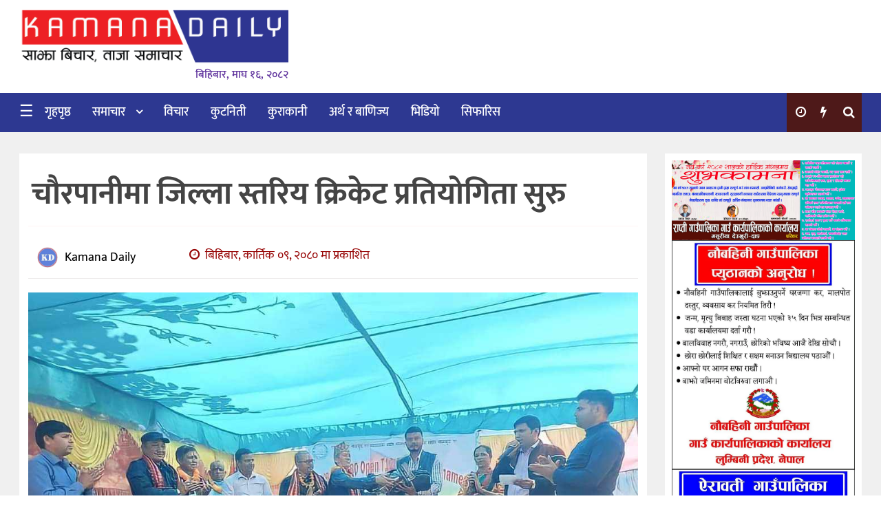

--- FILE ---
content_type: text/html; charset=UTF-8
request_url: https://kamanadaily.com/news/85111
body_size: 28048
content:
<!DOCTYPE htmll>
<html xmlns="http://www.w3.org/1999/xhtml" dir="ltr">
   <head>
      <meta http-equiv="Content-Type" content="text/html; charset=UTF-8" />
      <meta http-equiv="X-UA-Compatible" content="IE=edge">
      <meta name="viewport" content="width=device-width, initial-scale=1.0">
      <meta name="description" content="साझा बिचार, ताजा समाचार">
            <title>  चौरपानीमा जिल्ला स्तरिय क्रिकेट प्रतियोगिता सुरु</title>
            <link href="http://kamanadaily.com/wp-content/uploads/2023/10/kd-Logo.jpg" type="image/x-icon" rel="icon">
      <script type="text/javascript">
         function hideMessagem() {
                document.getElementById("messagem").style.display="none";
            }
            function showMessagem() {
                document.getElementById("messagem1").style.display="block";
            }
            function startTimer1() {
                var tim = window.setTimeout("hideMessagem()", 2000);  // 5000 milliseconds = 5 seconds
                var tim = window.setTimeout("showMessagem()", 1000);
            }
      </script>
	   <script type='text/javascript' src='https://platform-api.sharethis.com/js/sharethis.js#property=651ac675d43c16001201d835&product=sop' async='async'></script>
	   <style>
	   
 #messagem{
         display:block;
         background:#fff;
         height:100%;
         width:100%;
         position:fixed;
         z-index:999999;
         top:0px;
         right:0px;
         left:0px;
         bottom:0px;
         text-align:center;   
         overflow: hidden;
         }
	   </style>
      <meta name='robots' content='max-image-preview:large' />
	<style>img:is([sizes="auto" i], [sizes^="auto," i]) { contain-intrinsic-size: 3000px 1500px }</style>
	<link rel='dns-prefetch' href='//secure.gravatar.com' />
<link rel='dns-prefetch' href='//stats.wp.com' />
<link rel='dns-prefetch' href='//v0.wordpress.com' />
<link rel='preconnect' href='//c0.wp.com' />
<link rel='preconnect' href='//i0.wp.com' />
<link rel="alternate" type="application/rss+xml" title="Kamana Daily &raquo; Feed" href="https://kamanadaily.com/feed" />
<link rel="alternate" type="application/rss+xml" title="Kamana Daily &raquo; Comments Feed" href="https://kamanadaily.com/comments/feed" />
<script type="text/javascript">
/* <![CDATA[ */
window._wpemojiSettings = {"baseUrl":"https:\/\/s.w.org\/images\/core\/emoji\/16.0.1\/72x72\/","ext":".png","svgUrl":"https:\/\/s.w.org\/images\/core\/emoji\/16.0.1\/svg\/","svgExt":".svg","source":{"concatemoji":"https:\/\/kamanadaily.com\/wp-includes\/js\/wp-emoji-release.min.js?ver=6.8.3"}};
/*! This file is auto-generated */
!function(s,n){var o,i,e;function c(e){try{var t={supportTests:e,timestamp:(new Date).valueOf()};sessionStorage.setItem(o,JSON.stringify(t))}catch(e){}}function p(e,t,n){e.clearRect(0,0,e.canvas.width,e.canvas.height),e.fillText(t,0,0);var t=new Uint32Array(e.getImageData(0,0,e.canvas.width,e.canvas.height).data),a=(e.clearRect(0,0,e.canvas.width,e.canvas.height),e.fillText(n,0,0),new Uint32Array(e.getImageData(0,0,e.canvas.width,e.canvas.height).data));return t.every(function(e,t){return e===a[t]})}function u(e,t){e.clearRect(0,0,e.canvas.width,e.canvas.height),e.fillText(t,0,0);for(var n=e.getImageData(16,16,1,1),a=0;a<n.data.length;a++)if(0!==n.data[a])return!1;return!0}function f(e,t,n,a){switch(t){case"flag":return n(e,"\ud83c\udff3\ufe0f\u200d\u26a7\ufe0f","\ud83c\udff3\ufe0f\u200b\u26a7\ufe0f")?!1:!n(e,"\ud83c\udde8\ud83c\uddf6","\ud83c\udde8\u200b\ud83c\uddf6")&&!n(e,"\ud83c\udff4\udb40\udc67\udb40\udc62\udb40\udc65\udb40\udc6e\udb40\udc67\udb40\udc7f","\ud83c\udff4\u200b\udb40\udc67\u200b\udb40\udc62\u200b\udb40\udc65\u200b\udb40\udc6e\u200b\udb40\udc67\u200b\udb40\udc7f");case"emoji":return!a(e,"\ud83e\udedf")}return!1}function g(e,t,n,a){var r="undefined"!=typeof WorkerGlobalScope&&self instanceof WorkerGlobalScope?new OffscreenCanvas(300,150):s.createElement("canvas"),o=r.getContext("2d",{willReadFrequently:!0}),i=(o.textBaseline="top",o.font="600 32px Arial",{});return e.forEach(function(e){i[e]=t(o,e,n,a)}),i}function t(e){var t=s.createElement("script");t.src=e,t.defer=!0,s.head.appendChild(t)}"undefined"!=typeof Promise&&(o="wpEmojiSettingsSupports",i=["flag","emoji"],n.supports={everything:!0,everythingExceptFlag:!0},e=new Promise(function(e){s.addEventListener("DOMContentLoaded",e,{once:!0})}),new Promise(function(t){var n=function(){try{var e=JSON.parse(sessionStorage.getItem(o));if("object"==typeof e&&"number"==typeof e.timestamp&&(new Date).valueOf()<e.timestamp+604800&&"object"==typeof e.supportTests)return e.supportTests}catch(e){}return null}();if(!n){if("undefined"!=typeof Worker&&"undefined"!=typeof OffscreenCanvas&&"undefined"!=typeof URL&&URL.createObjectURL&&"undefined"!=typeof Blob)try{var e="postMessage("+g.toString()+"("+[JSON.stringify(i),f.toString(),p.toString(),u.toString()].join(",")+"));",a=new Blob([e],{type:"text/javascript"}),r=new Worker(URL.createObjectURL(a),{name:"wpTestEmojiSupports"});return void(r.onmessage=function(e){c(n=e.data),r.terminate(),t(n)})}catch(e){}c(n=g(i,f,p,u))}t(n)}).then(function(e){for(var t in e)n.supports[t]=e[t],n.supports.everything=n.supports.everything&&n.supports[t],"flag"!==t&&(n.supports.everythingExceptFlag=n.supports.everythingExceptFlag&&n.supports[t]);n.supports.everythingExceptFlag=n.supports.everythingExceptFlag&&!n.supports.flag,n.DOMReady=!1,n.readyCallback=function(){n.DOMReady=!0}}).then(function(){return e}).then(function(){var e;n.supports.everything||(n.readyCallback(),(e=n.source||{}).concatemoji?t(e.concatemoji):e.wpemoji&&e.twemoji&&(t(e.twemoji),t(e.wpemoji)))}))}((window,document),window._wpemojiSettings);
/* ]]> */
</script>

<style id='wp-emoji-styles-inline-css' type='text/css'>

	img.wp-smiley, img.emoji {
		display: inline !important;
		border: none !important;
		box-shadow: none !important;
		height: 1em !important;
		width: 1em !important;
		margin: 0 0.07em !important;
		vertical-align: -0.1em !important;
		background: none !important;
		padding: 0 !important;
	}
</style>
<link rel='stylesheet' id='wp-block-library-css' href='https://c0.wp.com/c/6.8.3/wp-includes/css/dist/block-library/style.min.css' type='text/css' media='all' />
<style id='classic-theme-styles-inline-css' type='text/css'>
/*! This file is auto-generated */
.wp-block-button__link{color:#fff;background-color:#32373c;border-radius:9999px;box-shadow:none;text-decoration:none;padding:calc(.667em + 2px) calc(1.333em + 2px);font-size:1.125em}.wp-block-file__button{background:#32373c;color:#fff;text-decoration:none}
</style>
<link rel='stylesheet' id='mediaelement-css' href='https://c0.wp.com/c/6.8.3/wp-includes/js/mediaelement/mediaelementplayer-legacy.min.css' type='text/css' media='all' />
<link rel='stylesheet' id='wp-mediaelement-css' href='https://c0.wp.com/c/6.8.3/wp-includes/js/mediaelement/wp-mediaelement.min.css' type='text/css' media='all' />
<style id='jetpack-sharing-buttons-style-inline-css' type='text/css'>
.jetpack-sharing-buttons__services-list{display:flex;flex-direction:row;flex-wrap:wrap;gap:0;list-style-type:none;margin:5px;padding:0}.jetpack-sharing-buttons__services-list.has-small-icon-size{font-size:12px}.jetpack-sharing-buttons__services-list.has-normal-icon-size{font-size:16px}.jetpack-sharing-buttons__services-list.has-large-icon-size{font-size:24px}.jetpack-sharing-buttons__services-list.has-huge-icon-size{font-size:36px}@media print{.jetpack-sharing-buttons__services-list{display:none!important}}.editor-styles-wrapper .wp-block-jetpack-sharing-buttons{gap:0;padding-inline-start:0}ul.jetpack-sharing-buttons__services-list.has-background{padding:1.25em 2.375em}
</style>
<style id='global-styles-inline-css' type='text/css'>
:root{--wp--preset--aspect-ratio--square: 1;--wp--preset--aspect-ratio--4-3: 4/3;--wp--preset--aspect-ratio--3-4: 3/4;--wp--preset--aspect-ratio--3-2: 3/2;--wp--preset--aspect-ratio--2-3: 2/3;--wp--preset--aspect-ratio--16-9: 16/9;--wp--preset--aspect-ratio--9-16: 9/16;--wp--preset--color--black: #000000;--wp--preset--color--cyan-bluish-gray: #abb8c3;--wp--preset--color--white: #ffffff;--wp--preset--color--pale-pink: #f78da7;--wp--preset--color--vivid-red: #cf2e2e;--wp--preset--color--luminous-vivid-orange: #ff6900;--wp--preset--color--luminous-vivid-amber: #fcb900;--wp--preset--color--light-green-cyan: #7bdcb5;--wp--preset--color--vivid-green-cyan: #00d084;--wp--preset--color--pale-cyan-blue: #8ed1fc;--wp--preset--color--vivid-cyan-blue: #0693e3;--wp--preset--color--vivid-purple: #9b51e0;--wp--preset--gradient--vivid-cyan-blue-to-vivid-purple: linear-gradient(135deg,rgba(6,147,227,1) 0%,rgb(155,81,224) 100%);--wp--preset--gradient--light-green-cyan-to-vivid-green-cyan: linear-gradient(135deg,rgb(122,220,180) 0%,rgb(0,208,130) 100%);--wp--preset--gradient--luminous-vivid-amber-to-luminous-vivid-orange: linear-gradient(135deg,rgba(252,185,0,1) 0%,rgba(255,105,0,1) 100%);--wp--preset--gradient--luminous-vivid-orange-to-vivid-red: linear-gradient(135deg,rgba(255,105,0,1) 0%,rgb(207,46,46) 100%);--wp--preset--gradient--very-light-gray-to-cyan-bluish-gray: linear-gradient(135deg,rgb(238,238,238) 0%,rgb(169,184,195) 100%);--wp--preset--gradient--cool-to-warm-spectrum: linear-gradient(135deg,rgb(74,234,220) 0%,rgb(151,120,209) 20%,rgb(207,42,186) 40%,rgb(238,44,130) 60%,rgb(251,105,98) 80%,rgb(254,248,76) 100%);--wp--preset--gradient--blush-light-purple: linear-gradient(135deg,rgb(255,206,236) 0%,rgb(152,150,240) 100%);--wp--preset--gradient--blush-bordeaux: linear-gradient(135deg,rgb(254,205,165) 0%,rgb(254,45,45) 50%,rgb(107,0,62) 100%);--wp--preset--gradient--luminous-dusk: linear-gradient(135deg,rgb(255,203,112) 0%,rgb(199,81,192) 50%,rgb(65,88,208) 100%);--wp--preset--gradient--pale-ocean: linear-gradient(135deg,rgb(255,245,203) 0%,rgb(182,227,212) 50%,rgb(51,167,181) 100%);--wp--preset--gradient--electric-grass: linear-gradient(135deg,rgb(202,248,128) 0%,rgb(113,206,126) 100%);--wp--preset--gradient--midnight: linear-gradient(135deg,rgb(2,3,129) 0%,rgb(40,116,252) 100%);--wp--preset--font-size--small: 13px;--wp--preset--font-size--medium: 20px;--wp--preset--font-size--large: 36px;--wp--preset--font-size--x-large: 42px;--wp--preset--spacing--20: 0.44rem;--wp--preset--spacing--30: 0.67rem;--wp--preset--spacing--40: 1rem;--wp--preset--spacing--50: 1.5rem;--wp--preset--spacing--60: 2.25rem;--wp--preset--spacing--70: 3.38rem;--wp--preset--spacing--80: 5.06rem;--wp--preset--shadow--natural: 6px 6px 9px rgba(0, 0, 0, 0.2);--wp--preset--shadow--deep: 12px 12px 50px rgba(0, 0, 0, 0.4);--wp--preset--shadow--sharp: 6px 6px 0px rgba(0, 0, 0, 0.2);--wp--preset--shadow--outlined: 6px 6px 0px -3px rgba(255, 255, 255, 1), 6px 6px rgba(0, 0, 0, 1);--wp--preset--shadow--crisp: 6px 6px 0px rgba(0, 0, 0, 1);}:where(.is-layout-flex){gap: 0.5em;}:where(.is-layout-grid){gap: 0.5em;}body .is-layout-flex{display: flex;}.is-layout-flex{flex-wrap: wrap;align-items: center;}.is-layout-flex > :is(*, div){margin: 0;}body .is-layout-grid{display: grid;}.is-layout-grid > :is(*, div){margin: 0;}:where(.wp-block-columns.is-layout-flex){gap: 2em;}:where(.wp-block-columns.is-layout-grid){gap: 2em;}:where(.wp-block-post-template.is-layout-flex){gap: 1.25em;}:where(.wp-block-post-template.is-layout-grid){gap: 1.25em;}.has-black-color{color: var(--wp--preset--color--black) !important;}.has-cyan-bluish-gray-color{color: var(--wp--preset--color--cyan-bluish-gray) !important;}.has-white-color{color: var(--wp--preset--color--white) !important;}.has-pale-pink-color{color: var(--wp--preset--color--pale-pink) !important;}.has-vivid-red-color{color: var(--wp--preset--color--vivid-red) !important;}.has-luminous-vivid-orange-color{color: var(--wp--preset--color--luminous-vivid-orange) !important;}.has-luminous-vivid-amber-color{color: var(--wp--preset--color--luminous-vivid-amber) !important;}.has-light-green-cyan-color{color: var(--wp--preset--color--light-green-cyan) !important;}.has-vivid-green-cyan-color{color: var(--wp--preset--color--vivid-green-cyan) !important;}.has-pale-cyan-blue-color{color: var(--wp--preset--color--pale-cyan-blue) !important;}.has-vivid-cyan-blue-color{color: var(--wp--preset--color--vivid-cyan-blue) !important;}.has-vivid-purple-color{color: var(--wp--preset--color--vivid-purple) !important;}.has-black-background-color{background-color: var(--wp--preset--color--black) !important;}.has-cyan-bluish-gray-background-color{background-color: var(--wp--preset--color--cyan-bluish-gray) !important;}.has-white-background-color{background-color: var(--wp--preset--color--white) !important;}.has-pale-pink-background-color{background-color: var(--wp--preset--color--pale-pink) !important;}.has-vivid-red-background-color{background-color: var(--wp--preset--color--vivid-red) !important;}.has-luminous-vivid-orange-background-color{background-color: var(--wp--preset--color--luminous-vivid-orange) !important;}.has-luminous-vivid-amber-background-color{background-color: var(--wp--preset--color--luminous-vivid-amber) !important;}.has-light-green-cyan-background-color{background-color: var(--wp--preset--color--light-green-cyan) !important;}.has-vivid-green-cyan-background-color{background-color: var(--wp--preset--color--vivid-green-cyan) !important;}.has-pale-cyan-blue-background-color{background-color: var(--wp--preset--color--pale-cyan-blue) !important;}.has-vivid-cyan-blue-background-color{background-color: var(--wp--preset--color--vivid-cyan-blue) !important;}.has-vivid-purple-background-color{background-color: var(--wp--preset--color--vivid-purple) !important;}.has-black-border-color{border-color: var(--wp--preset--color--black) !important;}.has-cyan-bluish-gray-border-color{border-color: var(--wp--preset--color--cyan-bluish-gray) !important;}.has-white-border-color{border-color: var(--wp--preset--color--white) !important;}.has-pale-pink-border-color{border-color: var(--wp--preset--color--pale-pink) !important;}.has-vivid-red-border-color{border-color: var(--wp--preset--color--vivid-red) !important;}.has-luminous-vivid-orange-border-color{border-color: var(--wp--preset--color--luminous-vivid-orange) !important;}.has-luminous-vivid-amber-border-color{border-color: var(--wp--preset--color--luminous-vivid-amber) !important;}.has-light-green-cyan-border-color{border-color: var(--wp--preset--color--light-green-cyan) !important;}.has-vivid-green-cyan-border-color{border-color: var(--wp--preset--color--vivid-green-cyan) !important;}.has-pale-cyan-blue-border-color{border-color: var(--wp--preset--color--pale-cyan-blue) !important;}.has-vivid-cyan-blue-border-color{border-color: var(--wp--preset--color--vivid-cyan-blue) !important;}.has-vivid-purple-border-color{border-color: var(--wp--preset--color--vivid-purple) !important;}.has-vivid-cyan-blue-to-vivid-purple-gradient-background{background: var(--wp--preset--gradient--vivid-cyan-blue-to-vivid-purple) !important;}.has-light-green-cyan-to-vivid-green-cyan-gradient-background{background: var(--wp--preset--gradient--light-green-cyan-to-vivid-green-cyan) !important;}.has-luminous-vivid-amber-to-luminous-vivid-orange-gradient-background{background: var(--wp--preset--gradient--luminous-vivid-amber-to-luminous-vivid-orange) !important;}.has-luminous-vivid-orange-to-vivid-red-gradient-background{background: var(--wp--preset--gradient--luminous-vivid-orange-to-vivid-red) !important;}.has-very-light-gray-to-cyan-bluish-gray-gradient-background{background: var(--wp--preset--gradient--very-light-gray-to-cyan-bluish-gray) !important;}.has-cool-to-warm-spectrum-gradient-background{background: var(--wp--preset--gradient--cool-to-warm-spectrum) !important;}.has-blush-light-purple-gradient-background{background: var(--wp--preset--gradient--blush-light-purple) !important;}.has-blush-bordeaux-gradient-background{background: var(--wp--preset--gradient--blush-bordeaux) !important;}.has-luminous-dusk-gradient-background{background: var(--wp--preset--gradient--luminous-dusk) !important;}.has-pale-ocean-gradient-background{background: var(--wp--preset--gradient--pale-ocean) !important;}.has-electric-grass-gradient-background{background: var(--wp--preset--gradient--electric-grass) !important;}.has-midnight-gradient-background{background: var(--wp--preset--gradient--midnight) !important;}.has-small-font-size{font-size: var(--wp--preset--font-size--small) !important;}.has-medium-font-size{font-size: var(--wp--preset--font-size--medium) !important;}.has-large-font-size{font-size: var(--wp--preset--font-size--large) !important;}.has-x-large-font-size{font-size: var(--wp--preset--font-size--x-large) !important;}
:where(.wp-block-post-template.is-layout-flex){gap: 1.25em;}:where(.wp-block-post-template.is-layout-grid){gap: 1.25em;}
:where(.wp-block-columns.is-layout-flex){gap: 2em;}:where(.wp-block-columns.is-layout-grid){gap: 2em;}
:root :where(.wp-block-pullquote){font-size: 1.5em;line-height: 1.6;}
</style>
<link rel='stylesheet' id='dashicons-css' href='https://c0.wp.com/c/6.8.3/wp-includes/css/dashicons.min.css' type='text/css' media='all' />
<link rel='stylesheet' id='dokan-style-css' href='https://kamanadaily.com/wp-content/themes/KamanaDaily/style.css' type='text/css' media='all' />
<link rel='stylesheet' id='style-css-css' href='https://kamanadaily.com/wp-content/themes/KamanaDaily/assets/css/style.css' type='text/css' media='all' />
<style id='jetpack_facebook_likebox-inline-css' type='text/css'>
.widget_facebook_likebox {
	overflow: hidden;
}

</style>
<link rel="https://api.w.org/" href="https://kamanadaily.com/wp-json/" /><link rel="alternate" title="JSON" type="application/json" href="https://kamanadaily.com/wp-json/wp/v2/posts/85111" /><link rel="EditURI" type="application/rsd+xml" title="RSD" href="https://kamanadaily.com/xmlrpc.php?rsd" />
<meta name="generator" content="WordPress 6.8.3" />
<link rel="canonical" href="https://kamanadaily.com/news/85111" />
<link rel='shortlink' href='https://wp.me/papKo9-m8L' />
<link rel="alternate" title="oEmbed (JSON)" type="application/json+oembed" href="https://kamanadaily.com/wp-json/oembed/1.0/embed?url=https%3A%2F%2Fkamanadaily.com%2Fnews%2F85111" />
<link rel="alternate" title="oEmbed (XML)" type="text/xml+oembed" href="https://kamanadaily.com/wp-json/oembed/1.0/embed?url=https%3A%2F%2Fkamanadaily.com%2Fnews%2F85111&#038;format=xml" />
	<style>img#wpstats{display:none}</style>
		
<meta property="og:locale" content="en_GB" />

<meta property="og:type" content="article" />

<meta property="og:title" content="चौरपानीमा जिल्ला स्तरिय क्रिकेट प्रतियोगिता सुरु" />

<meta property="og:description" content="प्युठान । प्युठानमा जिल्ला स्तरिय क्रिकेट प्रतियोगिता सुरु भएको छ । मल्लरानी गाउँपालिका-३, चौरपानीमा बिहिवारबाट संचालन भएको प्रतियोगिताको गाउँपालिका अध्यक्ष कृष्ण बहादुर खड्काले उद्घाटन गर्नुभएको&hellip;" />

<meta property="og:url" content="https://kamanadaily.com/news/85111" />

<meta property="og:site_name" content="Kamana Daily" />

<meta property="og:image" content="https://kamanadaily.com/wp-content/uploads/2023/10/received_2006525186399016.jpeg" />

<meta name="twitter:card" content="summary_large_image" />

<meta name="twitter:site" content="@bikram-regmi" />

<meta name="twitter:creator" content="@bikram-regmi" />

<!-- Jetpack Open Graph Tags -->
<meta property="og:type" content="article" />
<meta property="og:title" content="चौरपानीमा जिल्ला स्तरिय क्रिकेट प्रतियोगिता सुरु" />
<meta property="og:url" content="https://kamanadaily.com/news/85111" />
<meta property="og:description" content="प्युठान । प्युठानमा जिल्ला स्तरिय क्रिकेट प्रतियोगिता सुरु भएको छ । मल्लरानी गाउँपालिका-३, चौरपानीमा बिहिवारबाट संचालन भएको प्रतियोगिताको गाउँपालिका अध्यक्ष कृष्ण बहादुर खड्काले उद्घाटन गर्नुभएको ह…" />
<meta property="article:published_time" content="2023-10-26T15:08:31+00:00" />
<meta property="article:modified_time" content="2023-10-26T15:10:47+00:00" />
<meta property="og:site_name" content="Kamana Daily" />
<meta property="og:image" content="https://i0.wp.com/kamanadaily.com/wp-content/uploads/2023/10/received_2006525186399016.jpeg?fit=1080%2C810&#038;ssl=1" />
<meta property="og:image:width" content="1080" />
<meta property="og:image:height" content="810" />
<meta property="og:image:alt" content="" />
<meta property="og:locale" content="en_GB" />
<meta name="twitter:text:title" content="चौरपानीमा जिल्ला स्तरिय क्रिकेट प्रतियोगिता सुरु" />
<meta name="twitter:image" content="https://i0.wp.com/kamanadaily.com/wp-content/uploads/2023/10/received_2006525186399016.jpeg?fit=1080%2C810&#038;ssl=1&#038;w=640" />
<meta name="twitter:card" content="summary_large_image" />

<!-- End Jetpack Open Graph Tags -->
<link rel="icon" href="https://i0.wp.com/kamanadaily.com/wp-content/uploads/2019/04/cropped-48358262_268041167227045_792264132870012928_n.jpg?fit=32%2C32&#038;ssl=1" sizes="32x32" />
<link rel="icon" href="https://i0.wp.com/kamanadaily.com/wp-content/uploads/2019/04/cropped-48358262_268041167227045_792264132870012928_n.jpg?fit=192%2C192&#038;ssl=1" sizes="192x192" />
<link rel="apple-touch-icon" href="https://i0.wp.com/kamanadaily.com/wp-content/uploads/2019/04/cropped-48358262_268041167227045_792264132870012928_n.jpg?fit=180%2C180&#038;ssl=1" />
<meta name="msapplication-TileImage" content="https://i0.wp.com/kamanadaily.com/wp-content/uploads/2019/04/cropped-48358262_268041167227045_792264132870012928_n.jpg?fit=270%2C270&#038;ssl=1" />
        <style type="text/css">
                            .site-header h1.site-title a { background: url("http://kamanadaily.com/wp-content/uploads/2018/12/kamana-daily-logo.png") no-repeat scroll 0 0 rgba(0, 0, 0, 0);}
                                                                                                                                                                                </style>
        		<style type="text/css" id="wp-custom-css">
			.ntech_ad_container {
    margin-top: 10px;
}		</style>
		   </head>
   <body class="wp-singular post-template-default single single-post postid-85111 single-format-standard wp-theme-KamanaDaily">
      <div id="messagem1" style="display:none"></div>
<!-- end skip start popup -->
<div class="skip-ads">
   <div class="col-md-12 auto-container">
         </div>
</div>
<!-- skip ads section -->
<header class="main-headera">
   <div class="header-container">
      <div class="top-bar">
         <div class="header-top">
            <div class="auto-container">
               <div class="roww clearfix">
                  <div class="col-md-6 col-sm-6 col-xs-5">
                     <div id="mySidenav" class="sidenav">
                        <div class="sidemenu-head">
                           <div class="logo_img">
                              <a href="https://kamanadaily.com/">
                                                            <img src="http://kamanadaily.com/wp-content/uploads/2023/10/small-logo-kamana-daily-min-copy-min.png">
                                                            </a>
                           </div>
                        </div>
                        <div class="sidemenu-body">
                           <div class="top-menu-side"> 
                              <div class="menu-main-menu-container"><ul id="menu-main-menu" class="menu"><li id="menu-item-84547" class="menu-item menu-item-type-custom menu-item-object-custom menu-item-home menu-item-84547"><a title="गृहपृष्ठ" href="https://kamanadaily.com/">गृहपृष्ठ</a></li>
<li id="menu-item-10645" class="menu-item menu-item-type-taxonomy menu-item-object-category menu-item-has-children menu-item-10645 dropdown"><a title="समाचार" href="#" data-toggle="dropdown" class="dropdown-toggle">समाचार <span class="caret"></span></a>
<ul role="menu" class=" dropdown-menu">
	<li id="menu-item-10636" class="menu-item menu-item-type-taxonomy menu-item-object-category current-post-ancestor current-menu-parent current-post-parent menu-item-10636"><a title="खेलकुद" href="https://kamanadaily.com/news/category/sports">खेलकुद</a></li>
	<li id="menu-item-19773" class="menu-item menu-item-type-taxonomy menu-item-object-category menu-item-19773"><a title="राम्रो प्रदेश" href="https://kamanadaily.com/news/category/ramro-pradesh">राम्रो प्रदेश</a></li>
	<li id="menu-item-21397" class="menu-item menu-item-type-taxonomy menu-item-object-category menu-item-21397"><a title="समाज" href="https://kamanadaily.com/news/category/socity">समाज</a></li>
	<li id="menu-item-10637" class="menu-item menu-item-type-taxonomy menu-item-object-category menu-item-10637"><a title="पत्रपत्रिका" href="https://kamanadaily.com/news/category/newspaper">पत्रपत्रिका</a></li>
	<li id="menu-item-10644" class="menu-item menu-item-type-taxonomy menu-item-object-category menu-item-10644"><a title="विश्व" href="https://kamanadaily.com/news/category/world">विश्व</a></li>
	<li id="menu-item-20469" class="menu-item menu-item-type-taxonomy menu-item-object-category menu-item-20469"><a title="मनोरञ्जन/कला" href="https://kamanadaily.com/news/category/arts">मनोरञ्जन/कला</a></li>
	<li id="menu-item-10641" class="menu-item menu-item-type-taxonomy menu-item-object-category menu-item-10641"><a title="सूचना प्रबिधि" href="https://kamanadaily.com/news/category/information-technology">सूचना प्रबिधि</a></li>
	<li id="menu-item-10638" class="menu-item menu-item-type-taxonomy menu-item-object-category menu-item-10638"><a title="यौन र स्वास्थ्य" href="https://kamanadaily.com/news/category/health-and-sex">यौन र स्वास्थ्य</a></li>
	<li id="menu-item-10643" class="menu-item menu-item-type-taxonomy menu-item-object-category menu-item-10643"><a title="अचम्म दुँनिया" href="https://kamanadaily.com/news/category/amazing">अचम्म दुँनिया</a></li>
</ul>
</li>
<li id="menu-item-10639" class="menu-item menu-item-type-taxonomy menu-item-object-category menu-item-10639"><a title="विचार" href="https://kamanadaily.com/news/category/thoughts">विचार</a></li>
<li id="menu-item-10634" class="menu-item menu-item-type-taxonomy menu-item-object-category menu-item-10634"><a title="कुटनिती" href="https://kamanadaily.com/news/category/%e0%a4%95%e0%a5%81%e0%a4%9f%e0%a4%a8%e0%a4%bf%e0%a4%a4%e0%a5%80">कुटनिती</a></li>
<li id="menu-item-10635" class="menu-item menu-item-type-taxonomy menu-item-object-category menu-item-10635"><a title="कुराकानी" href="https://kamanadaily.com/news/category/%e0%a4%95%e0%a5%81%e0%a4%b0%e0%a4%be%e0%a4%95%e0%a4%be%e0%a4%a8%e0%a5%80">कुराकानी</a></li>
<li id="menu-item-10633" class="menu-item menu-item-type-taxonomy menu-item-object-category menu-item-10633"><a title="अर्थ र बाणिज्य" href="https://kamanadaily.com/news/category/economic">अर्थ र बाणिज्य</a></li>
<li id="menu-item-42515" class="menu-item menu-item-type-taxonomy menu-item-object-category menu-item-42515"><a title="भिडियो" href="https://kamanadaily.com/news/category/video">भिडियो</a></li>
<li id="menu-item-11888" class="menu-item menu-item-type-taxonomy menu-item-object-category menu-item-11888"><a title="सिफारिस" href="https://kamanadaily.com/news/category/uncategorized">सिफारिस</a></li>
</ul></div>                           </div>
                        </div>
                        <a href="javascript:void(0)" class="closebtn" onclick="closeNav()">&times;</a>
                        <div class="sidemenu-footer">	
                        </div>
                     </div>
                     <!-- sidenav-->
                  </div>
               </div>
            </div>
         </div>
      </div>
      <!-- top bar -->
      <div class="auto-container">
                  <div class="header-image">
		            <div class="col-md-4 col-sm-4 col-xs-12 logo">
               <div class="logo_img">	<a href="https://kamanadaily.com/">
                                    <img src="http://kamanadaily.com/wp-content/uploads/2023/10/small-logo-kamana-daily-min-copy-min.png">
                                    </a>
               </div>
               <div class="clearfix" style="margin-top:0px;"></div>
               <div class="nepali-date-pc" style="margin-left: 15px;">
                  बिहिबार, माघ १६, २०८२               </div>
            </div>
            <div class="col-md-1 col-sm-1 col-xs-12">
            </div>
            <div class="col-md-7 col-sm-7 col-xs-12">
               <div class="header-right">
                  <div class="clearfix" style="margin:0px 0px;"></div>
                                 </div>
            </div> 
					         </div>
      </div>
      <!-- auto -->
   </div>
</header>      <!--Header Lower-->
      <header class="main-header">
         <!--   <div class="navbar-nte-1"></div>-->
         <div class="header-lower primary__bag">
            <div class="auto-container">
               <div class="norow clearfix main-menu">
                  <!-- <span class="col-xs-3 tab-nav-nte" onclick="openNav()">&#9776;</span>-->
                                    <nav class="col-md-10 col-sm-10 col-xs-6">
                                       <div class="navbar-header">
                                                <a href="#">
                        <span class="toggle__menu" onclick="openNav()">&#9776;</span>
                        </a>
                                                </a>
                        <!--  <div class="pc_fixed">
                                                      <a class="navbar-brand-logo" href="https://kamanadaily.com">
                           <span class="sticky_img">	
                           <a href="https://kamanadaily.com/">
                                                      <img src="http://kamanadaily.com/wp-content/uploads/2023/10/small-logo-kamana-daily-min-copy-min.png">
                                                      </a>
                           <span>बिहिबार, माघ १६, २०८२</span>
                           </span>
                           </div>-->
                        </a>   
                        <i class="icon_only momizat-icon-home"></i>            
                     </div>
                     <div class="navbar-collapse collapse clearfix">
                        <ul class="navigation-main">
                           <i class="icon_only momizat-icon-home"></i>
                           <div class="collapse navbar-collapse navbar-main-collapse"><ul id="menu-main-menu-1" class="nav navbar-nav"><li class="menu-item menu-item-type-custom menu-item-object-custom menu-item-home menu-item-84547"><a title="गृहपृष्ठ" href="https://kamanadaily.com/">गृहपृष्ठ</a></li>
<li class="menu-item menu-item-type-taxonomy menu-item-object-category menu-item-has-children menu-item-10645 dropdown"><a title="समाचार" href="#" data-toggle="dropdown" class="dropdown-toggle">समाचार <span class="caret"></span></a>
<ul role="menu" class=" dropdown-menu">
	<li class="menu-item menu-item-type-taxonomy menu-item-object-category current-post-ancestor current-menu-parent current-post-parent menu-item-10636"><a title="खेलकुद" href="https://kamanadaily.com/news/category/sports">खेलकुद</a></li>
	<li class="menu-item menu-item-type-taxonomy menu-item-object-category menu-item-19773"><a title="राम्रो प्रदेश" href="https://kamanadaily.com/news/category/ramro-pradesh">राम्रो प्रदेश</a></li>
	<li class="menu-item menu-item-type-taxonomy menu-item-object-category menu-item-21397"><a title="समाज" href="https://kamanadaily.com/news/category/socity">समाज</a></li>
	<li class="menu-item menu-item-type-taxonomy menu-item-object-category menu-item-10637"><a title="पत्रपत्रिका" href="https://kamanadaily.com/news/category/newspaper">पत्रपत्रिका</a></li>
	<li class="menu-item menu-item-type-taxonomy menu-item-object-category menu-item-10644"><a title="विश्व" href="https://kamanadaily.com/news/category/world">विश्व</a></li>
	<li class="menu-item menu-item-type-taxonomy menu-item-object-category menu-item-20469"><a title="मनोरञ्जन/कला" href="https://kamanadaily.com/news/category/arts">मनोरञ्जन/कला</a></li>
	<li class="menu-item menu-item-type-taxonomy menu-item-object-category menu-item-10641"><a title="सूचना प्रबिधि" href="https://kamanadaily.com/news/category/information-technology">सूचना प्रबिधि</a></li>
	<li class="menu-item menu-item-type-taxonomy menu-item-object-category menu-item-10638"><a title="यौन र स्वास्थ्य" href="https://kamanadaily.com/news/category/health-and-sex">यौन र स्वास्थ्य</a></li>
	<li class="menu-item menu-item-type-taxonomy menu-item-object-category menu-item-10643"><a title="अचम्म दुँनिया" href="https://kamanadaily.com/news/category/amazing">अचम्म दुँनिया</a></li>
</ul>
</li>
<li class="menu-item menu-item-type-taxonomy menu-item-object-category menu-item-10639"><a title="विचार" href="https://kamanadaily.com/news/category/thoughts">विचार</a></li>
<li class="menu-item menu-item-type-taxonomy menu-item-object-category menu-item-10634"><a title="कुटनिती" href="https://kamanadaily.com/news/category/%e0%a4%95%e0%a5%81%e0%a4%9f%e0%a4%a8%e0%a4%bf%e0%a4%a4%e0%a5%80">कुटनिती</a></li>
<li class="menu-item menu-item-type-taxonomy menu-item-object-category menu-item-10635"><a title="कुराकानी" href="https://kamanadaily.com/news/category/%e0%a4%95%e0%a5%81%e0%a4%b0%e0%a4%be%e0%a4%95%e0%a4%be%e0%a4%a8%e0%a5%80">कुराकानी</a></li>
<li class="menu-item menu-item-type-taxonomy menu-item-object-category menu-item-10633"><a title="अर्थ र बाणिज्य" href="https://kamanadaily.com/news/category/economic">अर्थ र बाणिज्य</a></li>
<li class="menu-item menu-item-type-taxonomy menu-item-object-category menu-item-42515"><a title="भिडियो" href="https://kamanadaily.com/news/category/video">भिडियो</a></li>
<li class="menu-item menu-item-type-taxonomy menu-item-object-category menu-item-11888"><a title="सिफारिस" href="https://kamanadaily.com/news/category/uncategorized">सिफारिस</a></li>
</ul></div>                        </ul>
                     </div>
                  </nav>
                  <div class="col-md-2 col-sm-2 col-xs-6">
                                           
                     <div class="menu-options">
                        <ul class="opt-list">
                            
                           <li rel="latestBar" class="latestBox">
                              <span class="toolTip">
                              <span class="icon"><i class="fa fa-clock-o"></i>
                              </span>
                              </span>
                           </li>
                                                       
                           <li rel="trendBar" class="trendBox">
                              <span class="toolTip">
                              <span class="iconn">
                              <i class="fa fa-bolt"></i>
                              </span>
                              </span>
                           </li>
                                                       
                           <li rel="searchBar" class="trendBox">
                              <i class="fa fa-search"></i>
                           </li>
                                                   </ul>
                     </div>
                                       </div>
                  <!-- trend menu -->
               </div>
               <!--row end -->
            </div>
            <!-- Header Lower -->
            <!--<div class="navbar-nte-2"></div>-->
         </div>
                  			          <div class="menu-options">
         <div class="opt-panels">
            <div id ="latestBar" class="panel trend-panel">
               <div class="auto-container">
                  <div class="trendInner">
                     <div class="header-gb">
                        <div class="main-title red">
                           <h3>भर्खरै</h3>
                        </div>
                     </div>
                     <div class="row trend-content">
                        <div class="col-md-4 col-sm-4 col-xs-12"> 
                            <div class="small_news h100 ci ir">
                                  
        <div class="ntech">
        <div class="small-newsbox">
        <div class="row">
   <a href="https://kamanadaily.com/news/95370" rel="bookmark">
        <div class="col-md-5 col-sm-5 col-xs-5">
         <span class="thumbnail-nt">	
           <img width="1320" height="990" src="https://kamanadaily.com/wp-content/uploads/2026/01/FB_IMG_1769534487541.webp" class="attachment-post-thumbnail size-post-thumbnail wp-post-image" alt="" decoding="async" fetchpriority="high" srcset="https://i0.wp.com/kamanadaily.com/wp-content/uploads/2026/01/FB_IMG_1769534487541.webp?w=1320&amp;ssl=1 1320w, https://i0.wp.com/kamanadaily.com/wp-content/uploads/2026/01/FB_IMG_1769534487541.webp?resize=300%2C225&amp;ssl=1 300w, https://i0.wp.com/kamanadaily.com/wp-content/uploads/2026/01/FB_IMG_1769534487541.webp?resize=1024%2C768&amp;ssl=1 1024w, https://i0.wp.com/kamanadaily.com/wp-content/uploads/2026/01/FB_IMG_1769534487541.webp?resize=768%2C576&amp;ssl=1 768w" sizes="(max-width: 1320px) 100vw, 1320px" data-attachment-id="95371" data-permalink="https://kamanadaily.com/news/95370/fb_img_1769534487541" data-orig-file="https://i0.wp.com/kamanadaily.com/wp-content/uploads/2026/01/FB_IMG_1769534487541.webp?fit=1320%2C990&amp;ssl=1" data-orig-size="1320,990" data-comments-opened="1" data-image-meta="{&quot;aperture&quot;:&quot;0&quot;,&quot;credit&quot;:&quot;&quot;,&quot;camera&quot;:&quot;&quot;,&quot;caption&quot;:&quot;&quot;,&quot;created_timestamp&quot;:&quot;0&quot;,&quot;copyright&quot;:&quot;&quot;,&quot;focal_length&quot;:&quot;0&quot;,&quot;iso&quot;:&quot;0&quot;,&quot;shutter_speed&quot;:&quot;0&quot;,&quot;title&quot;:&quot;&quot;,&quot;orientation&quot;:&quot;0&quot;}" data-image-title="FB_IMG_1769534487541" data-image-description="" data-image-caption="" data-medium-file="https://i0.wp.com/kamanadaily.com/wp-content/uploads/2026/01/FB_IMG_1769534487541.webp?fit=300%2C225&amp;ssl=1" data-large-file="https://i0.wp.com/kamanadaily.com/wp-content/uploads/2026/01/FB_IMG_1769534487541.webp?fit=1024%2C768&amp;ssl=1" />        </span>
     </div>
	 <div class="col-md-7 col-sm-7 col-xs-7">
        <div class="medium_box">
        <div class="medium_box_title">
	        <h5>नारायणघाट-बुटवल सडक : पूर्वी खण्डका ३४ वटै पुल निर्माण सम्पन्न</h5>
       </div>   
			       </div>
     </div>
     </div>
	</a> 
 </div>
 </div>
     <hr>
         
        <div class="ntech">
        <div class="small-newsbox">
        <div class="row">
   <a href="https://kamanadaily.com/news/95366" rel="bookmark">
        <div class="col-md-5 col-sm-5 col-xs-5">
         <span class="thumbnail-nt">	
           <img width="1280" height="852" src="https://kamanadaily.com/wp-content/uploads/2026/01/Messenger_creation_4D0DF2D4-92F9-4AC3-B7F1-5A58A5F1B8E4.webp" class="attachment-post-thumbnail size-post-thumbnail wp-post-image" alt="" decoding="async" srcset="https://i0.wp.com/kamanadaily.com/wp-content/uploads/2026/01/Messenger_creation_4D0DF2D4-92F9-4AC3-B7F1-5A58A5F1B8E4.webp?w=1280&amp;ssl=1 1280w, https://i0.wp.com/kamanadaily.com/wp-content/uploads/2026/01/Messenger_creation_4D0DF2D4-92F9-4AC3-B7F1-5A58A5F1B8E4.webp?resize=300%2C200&amp;ssl=1 300w, https://i0.wp.com/kamanadaily.com/wp-content/uploads/2026/01/Messenger_creation_4D0DF2D4-92F9-4AC3-B7F1-5A58A5F1B8E4.webp?resize=1024%2C682&amp;ssl=1 1024w, https://i0.wp.com/kamanadaily.com/wp-content/uploads/2026/01/Messenger_creation_4D0DF2D4-92F9-4AC3-B7F1-5A58A5F1B8E4.webp?resize=768%2C511&amp;ssl=1 768w" sizes="(max-width: 1280px) 100vw, 1280px" data-attachment-id="95367" data-permalink="https://kamanadaily.com/news/95366/messenger_creation_4d0df2d4-92f9-4ac3-b7f1-5a58a5f1b8e4" data-orig-file="https://i0.wp.com/kamanadaily.com/wp-content/uploads/2026/01/Messenger_creation_4D0DF2D4-92F9-4AC3-B7F1-5A58A5F1B8E4.webp?fit=1280%2C852&amp;ssl=1" data-orig-size="1280,852" data-comments-opened="1" data-image-meta="{&quot;aperture&quot;:&quot;0&quot;,&quot;credit&quot;:&quot;&quot;,&quot;camera&quot;:&quot;&quot;,&quot;caption&quot;:&quot;&quot;,&quot;created_timestamp&quot;:&quot;0&quot;,&quot;copyright&quot;:&quot;&quot;,&quot;focal_length&quot;:&quot;0&quot;,&quot;iso&quot;:&quot;0&quot;,&quot;shutter_speed&quot;:&quot;0&quot;,&quot;title&quot;:&quot;&quot;,&quot;orientation&quot;:&quot;0&quot;}" data-image-title="Messenger_creation_4D0DF2D4-92F9-4AC3-B7F1-5A58A5F1B8E4" data-image-description="" data-image-caption="" data-medium-file="https://i0.wp.com/kamanadaily.com/wp-content/uploads/2026/01/Messenger_creation_4D0DF2D4-92F9-4AC3-B7F1-5A58A5F1B8E4.webp?fit=300%2C200&amp;ssl=1" data-large-file="https://i0.wp.com/kamanadaily.com/wp-content/uploads/2026/01/Messenger_creation_4D0DF2D4-92F9-4AC3-B7F1-5A58A5F1B8E4.webp?fit=1024%2C682&amp;ssl=1" />        </span>
     </div>
	 <div class="col-md-7 col-sm-7 col-xs-7">
        <div class="medium_box">
        <div class="medium_box_title">
	        <h5>दुई सुरक्षा संगठनबीचको सद्भावको उदाहरण बने प्रहरी सहायक हवल्दार सुरेश कुँवर</h5>
       </div>   
			       </div>
     </div>
     </div>
	</a> 
 </div>
 </div>
     <hr>
         
        <div class="ntech">
        <div class="small-newsbox">
        <div class="row">
   <a href="https://kamanadaily.com/news/95362" rel="bookmark">
        <div class="col-md-5 col-sm-5 col-xs-5">
         <span class="thumbnail-nt">	
           <img width="1599" height="1066" src="https://kamanadaily.com/wp-content/uploads/2026/01/IMG-20260127-WA0017.webp" class="attachment-post-thumbnail size-post-thumbnail wp-post-image" alt="" decoding="async" srcset="https://i0.wp.com/kamanadaily.com/wp-content/uploads/2026/01/IMG-20260127-WA0017.webp?w=1599&amp;ssl=1 1599w, https://i0.wp.com/kamanadaily.com/wp-content/uploads/2026/01/IMG-20260127-WA0017.webp?resize=300%2C200&amp;ssl=1 300w, https://i0.wp.com/kamanadaily.com/wp-content/uploads/2026/01/IMG-20260127-WA0017.webp?resize=1024%2C683&amp;ssl=1 1024w, https://i0.wp.com/kamanadaily.com/wp-content/uploads/2026/01/IMG-20260127-WA0017.webp?resize=768%2C512&amp;ssl=1 768w, https://i0.wp.com/kamanadaily.com/wp-content/uploads/2026/01/IMG-20260127-WA0017.webp?resize=1536%2C1024&amp;ssl=1 1536w" sizes="(max-width: 1599px) 100vw, 1599px" data-attachment-id="95363" data-permalink="https://kamanadaily.com/news/95362/img-20260127-wa0017" data-orig-file="https://i0.wp.com/kamanadaily.com/wp-content/uploads/2026/01/IMG-20260127-WA0017.webp?fit=1599%2C1066&amp;ssl=1" data-orig-size="1599,1066" data-comments-opened="1" data-image-meta="{&quot;aperture&quot;:&quot;0&quot;,&quot;credit&quot;:&quot;&quot;,&quot;camera&quot;:&quot;&quot;,&quot;caption&quot;:&quot;&quot;,&quot;created_timestamp&quot;:&quot;0&quot;,&quot;copyright&quot;:&quot;&quot;,&quot;focal_length&quot;:&quot;0&quot;,&quot;iso&quot;:&quot;0&quot;,&quot;shutter_speed&quot;:&quot;0&quot;,&quot;title&quot;:&quot;&quot;,&quot;orientation&quot;:&quot;0&quot;}" data-image-title="IMG-20260127-WA0017" data-image-description="" data-image-caption="" data-medium-file="https://i0.wp.com/kamanadaily.com/wp-content/uploads/2026/01/IMG-20260127-WA0017.webp?fit=300%2C200&amp;ssl=1" data-large-file="https://i0.wp.com/kamanadaily.com/wp-content/uploads/2026/01/IMG-20260127-WA0017.webp?fit=1024%2C683&amp;ssl=1" />        </span>
     </div>
	 <div class="col-md-7 col-sm-7 col-xs-7">
        <div class="medium_box">
        <div class="medium_box_title">
	        <h5>मौरीघाटको दाेलाई खोलामा पक्की पुल निर्माण सुरु</h5>
       </div>   
			       </div>
     </div>
     </div>
	</a> 
 </div>
 </div>
     <hr>
                                    </div>
                        </div>
                        <!--/.col-sm-4 -->
                        <div class="col-md-4 col-sm-4 col-xs-12"> 
                            <div class="small_news h100 ci ir">
                                  
        <div class="ntech">
        <div class="small-newsbox">
        <div class="row">
   <a href="https://kamanadaily.com/news/95358" rel="bookmark">
        <div class="col-md-5 col-sm-5 col-xs-5">
         <span class="thumbnail-nt">	
           <img width="1920" height="1080" src="https://kamanadaily.com/wp-content/uploads/2026/01/vlcsnap-2026-01-25-11h50m23s058.webp" class="attachment-post-thumbnail size-post-thumbnail wp-post-image" alt="" decoding="async" srcset="https://i0.wp.com/kamanadaily.com/wp-content/uploads/2026/01/vlcsnap-2026-01-25-11h50m23s058.webp?w=1920&amp;ssl=1 1920w, https://i0.wp.com/kamanadaily.com/wp-content/uploads/2026/01/vlcsnap-2026-01-25-11h50m23s058.webp?resize=300%2C169&amp;ssl=1 300w, https://i0.wp.com/kamanadaily.com/wp-content/uploads/2026/01/vlcsnap-2026-01-25-11h50m23s058.webp?resize=1024%2C576&amp;ssl=1 1024w, https://i0.wp.com/kamanadaily.com/wp-content/uploads/2026/01/vlcsnap-2026-01-25-11h50m23s058.webp?resize=768%2C432&amp;ssl=1 768w, https://i0.wp.com/kamanadaily.com/wp-content/uploads/2026/01/vlcsnap-2026-01-25-11h50m23s058.webp?resize=1536%2C864&amp;ssl=1 1536w" sizes="(max-width: 1920px) 100vw, 1920px" data-attachment-id="95359" data-permalink="https://kamanadaily.com/news/95358/vlcsnap-2026-01-25-11h50m23s058" data-orig-file="https://i0.wp.com/kamanadaily.com/wp-content/uploads/2026/01/vlcsnap-2026-01-25-11h50m23s058.webp?fit=1920%2C1080&amp;ssl=1" data-orig-size="1920,1080" data-comments-opened="1" data-image-meta="{&quot;aperture&quot;:&quot;0&quot;,&quot;credit&quot;:&quot;&quot;,&quot;camera&quot;:&quot;&quot;,&quot;caption&quot;:&quot;&quot;,&quot;created_timestamp&quot;:&quot;0&quot;,&quot;copyright&quot;:&quot;&quot;,&quot;focal_length&quot;:&quot;0&quot;,&quot;iso&quot;:&quot;0&quot;,&quot;shutter_speed&quot;:&quot;0&quot;,&quot;title&quot;:&quot;&quot;,&quot;orientation&quot;:&quot;0&quot;}" data-image-title="vlcsnap-2026-01-25-11h50m23s058" data-image-description="" data-image-caption="" data-medium-file="https://i0.wp.com/kamanadaily.com/wp-content/uploads/2026/01/vlcsnap-2026-01-25-11h50m23s058.webp?fit=300%2C169&amp;ssl=1" data-large-file="https://i0.wp.com/kamanadaily.com/wp-content/uploads/2026/01/vlcsnap-2026-01-25-11h50m23s058.webp?fit=1024%2C576&amp;ssl=1" />        </span>
     </div>
	 <div class="col-md-7 col-sm-7 col-xs-7">
        <div class="medium_box">
        <div class="medium_box_title">
	        <h5>‘मगमग बसना’ मार्फत पुनः दर्शकमाझ सरगम राई</h5>
       </div>   
			       </div>
     </div>
     </div>
	</a> 
 </div>
 </div>
     <hr>
         
        <div class="ntech">
        <div class="small-newsbox">
        <div class="row">
   <a href="https://kamanadaily.com/news/95353" rel="bookmark">
        <div class="col-md-5 col-sm-5 col-xs-5">
         <span class="thumbnail-nt">	
           <img width="1285" height="1005" src="https://kamanadaily.com/wp-content/uploads/2026/01/IMG_20260125_133730.webp" class="attachment-post-thumbnail size-post-thumbnail wp-post-image" alt="" decoding="async" srcset="https://i0.wp.com/kamanadaily.com/wp-content/uploads/2026/01/IMG_20260125_133730.webp?w=1285&amp;ssl=1 1285w, https://i0.wp.com/kamanadaily.com/wp-content/uploads/2026/01/IMG_20260125_133730.webp?resize=300%2C235&amp;ssl=1 300w, https://i0.wp.com/kamanadaily.com/wp-content/uploads/2026/01/IMG_20260125_133730.webp?resize=1024%2C801&amp;ssl=1 1024w, https://i0.wp.com/kamanadaily.com/wp-content/uploads/2026/01/IMG_20260125_133730.webp?resize=768%2C601&amp;ssl=1 768w" sizes="(max-width: 1285px) 100vw, 1285px" data-attachment-id="95355" data-permalink="https://kamanadaily.com/news/95353/img_20260125_133730" data-orig-file="https://i0.wp.com/kamanadaily.com/wp-content/uploads/2026/01/IMG_20260125_133730.webp?fit=1285%2C1005&amp;ssl=1" data-orig-size="1285,1005" data-comments-opened="1" data-image-meta="{&quot;aperture&quot;:&quot;0&quot;,&quot;credit&quot;:&quot;&quot;,&quot;camera&quot;:&quot;&quot;,&quot;caption&quot;:&quot;&quot;,&quot;created_timestamp&quot;:&quot;0&quot;,&quot;copyright&quot;:&quot;&quot;,&quot;focal_length&quot;:&quot;0&quot;,&quot;iso&quot;:&quot;0&quot;,&quot;shutter_speed&quot;:&quot;0&quot;,&quot;title&quot;:&quot;&quot;,&quot;orientation&quot;:&quot;0&quot;}" data-image-title="IMG_20260125_133730" data-image-description="" data-image-caption="" data-medium-file="https://i0.wp.com/kamanadaily.com/wp-content/uploads/2026/01/IMG_20260125_133730.webp?fit=300%2C235&amp;ssl=1" data-large-file="https://i0.wp.com/kamanadaily.com/wp-content/uploads/2026/01/IMG_20260125_133730.webp?fit=1024%2C801&amp;ssl=1" />        </span>
     </div>
	 <div class="col-md-7 col-sm-7 col-xs-7">
        <div class="medium_box">
        <div class="medium_box_title">
	        <h5>प्युठानमा एक्ली महिला उम्मेदवार सीता विक सम्झना</h5>
       </div>   
			       </div>
     </div>
     </div>
	</a> 
 </div>
 </div>
     <hr>
         
        <div class="ntech">
        <div class="small-newsbox">
        <div class="row">
   <a href="https://kamanadaily.com/news/95350" rel="bookmark">
        <div class="col-md-5 col-sm-5 col-xs-5">
         <span class="thumbnail-nt">	
           <img width="2048" height="1536" src="https://kamanadaily.com/wp-content/uploads/2026/01/Messenger_creation_B9B0A68C-7FC8-4A50-BD25-F5ADF4E27FF3.webp" class="attachment-post-thumbnail size-post-thumbnail wp-post-image" alt="" decoding="async" srcset="https://i0.wp.com/kamanadaily.com/wp-content/uploads/2026/01/Messenger_creation_B9B0A68C-7FC8-4A50-BD25-F5ADF4E27FF3.webp?w=2048&amp;ssl=1 2048w, https://i0.wp.com/kamanadaily.com/wp-content/uploads/2026/01/Messenger_creation_B9B0A68C-7FC8-4A50-BD25-F5ADF4E27FF3.webp?resize=300%2C225&amp;ssl=1 300w, https://i0.wp.com/kamanadaily.com/wp-content/uploads/2026/01/Messenger_creation_B9B0A68C-7FC8-4A50-BD25-F5ADF4E27FF3.webp?resize=1024%2C768&amp;ssl=1 1024w, https://i0.wp.com/kamanadaily.com/wp-content/uploads/2026/01/Messenger_creation_B9B0A68C-7FC8-4A50-BD25-F5ADF4E27FF3.webp?resize=768%2C576&amp;ssl=1 768w, https://i0.wp.com/kamanadaily.com/wp-content/uploads/2026/01/Messenger_creation_B9B0A68C-7FC8-4A50-BD25-F5ADF4E27FF3.webp?resize=1536%2C1152&amp;ssl=1 1536w" sizes="(max-width: 2048px) 100vw, 2048px" data-attachment-id="95351" data-permalink="https://kamanadaily.com/news/95350/messenger_creation_b9b0a68c-7fc8-4a50-bd25-f5adf4e27ff3" data-orig-file="https://i0.wp.com/kamanadaily.com/wp-content/uploads/2026/01/Messenger_creation_B9B0A68C-7FC8-4A50-BD25-F5ADF4E27FF3.webp?fit=2048%2C1536&amp;ssl=1" data-orig-size="2048,1536" data-comments-opened="1" data-image-meta="{&quot;aperture&quot;:&quot;0&quot;,&quot;credit&quot;:&quot;&quot;,&quot;camera&quot;:&quot;&quot;,&quot;caption&quot;:&quot;&quot;,&quot;created_timestamp&quot;:&quot;0&quot;,&quot;copyright&quot;:&quot;&quot;,&quot;focal_length&quot;:&quot;0&quot;,&quot;iso&quot;:&quot;0&quot;,&quot;shutter_speed&quot;:&quot;0&quot;,&quot;title&quot;:&quot;&quot;,&quot;orientation&quot;:&quot;0&quot;}" data-image-title="Messenger_creation_B9B0A68C-7FC8-4A50-BD25-F5ADF4E27FF3" data-image-description="" data-image-caption="" data-medium-file="https://i0.wp.com/kamanadaily.com/wp-content/uploads/2026/01/Messenger_creation_B9B0A68C-7FC8-4A50-BD25-F5ADF4E27FF3.webp?fit=300%2C225&amp;ssl=1" data-large-file="https://i0.wp.com/kamanadaily.com/wp-content/uploads/2026/01/Messenger_creation_B9B0A68C-7FC8-4A50-BD25-F5ADF4E27FF3.webp?fit=1024%2C768&amp;ssl=1" />        </span>
     </div>
	 <div class="col-md-7 col-sm-7 col-xs-7">
        <div class="medium_box">
        <div class="medium_box_title">
	        <h5>झिमरुकमा उत्कृष्ट नतिजा हासिल गर्ने विद्यालय, शिक्षक र विद्यार्थी सम्मानित</h5>
       </div>   
			       </div>
     </div>
     </div>
	</a> 
 </div>
 </div>
     <hr>
                                    </div>
                        </div>
                        <!--/.col-sm-4 -->
                        <div class="col-md-4 col-sm-4 col-xs-12"> 
                            <div class="small_news h100 ci ir">
                                  
        <div class="ntech">
        <div class="small-newsbox">
        <div class="row">
   <a href="https://kamanadaily.com/news/95347" rel="bookmark">
        <div class="col-md-5 col-sm-5 col-xs-5">
         <span class="thumbnail-nt">	
           <img width="836" height="617" src="https://kamanadaily.com/wp-content/uploads/2026/01/web-post_061690f1.webp" class="attachment-post-thumbnail size-post-thumbnail wp-post-image" alt="" decoding="async" srcset="https://i0.wp.com/kamanadaily.com/wp-content/uploads/2026/01/web-post_061690f1.webp?w=836&amp;ssl=1 836w, https://i0.wp.com/kamanadaily.com/wp-content/uploads/2026/01/web-post_061690f1.webp?resize=300%2C221&amp;ssl=1 300w, https://i0.wp.com/kamanadaily.com/wp-content/uploads/2026/01/web-post_061690f1.webp?resize=768%2C567&amp;ssl=1 768w" sizes="(max-width: 836px) 100vw, 836px" data-attachment-id="95348" data-permalink="https://kamanadaily.com/news/95347/web-post_061690f1" data-orig-file="https://i0.wp.com/kamanadaily.com/wp-content/uploads/2026/01/web-post_061690f1.webp?fit=836%2C617&amp;ssl=1" data-orig-size="836,617" data-comments-opened="1" data-image-meta="{&quot;aperture&quot;:&quot;0&quot;,&quot;credit&quot;:&quot;&quot;,&quot;camera&quot;:&quot;&quot;,&quot;caption&quot;:&quot;&quot;,&quot;created_timestamp&quot;:&quot;0&quot;,&quot;copyright&quot;:&quot;&quot;,&quot;focal_length&quot;:&quot;0&quot;,&quot;iso&quot;:&quot;0&quot;,&quot;shutter_speed&quot;:&quot;0&quot;,&quot;title&quot;:&quot;&quot;,&quot;orientation&quot;:&quot;0&quot;}" data-image-title="web-post_061690f1" data-image-description="" data-image-caption="" data-medium-file="https://i0.wp.com/kamanadaily.com/wp-content/uploads/2026/01/web-post_061690f1.webp?fit=300%2C221&amp;ssl=1" data-large-file="https://i0.wp.com/kamanadaily.com/wp-content/uploads/2026/01/web-post_061690f1.webp?fit=836%2C617&amp;ssl=1" />        </span>
     </div>
	 <div class="col-md-7 col-sm-7 col-xs-7">
        <div class="medium_box">
        <div class="medium_box_title">
	        <h5>प्रतिनिधी सभा निर्वाचन : कालिकोटमा एकै पालिकाबाट चार उम्मेदवार</h5>
       </div>   
			       </div>
     </div>
     </div>
	</a> 
 </div>
 </div>
     <hr>
         
        <div class="ntech">
        <div class="small-newsbox">
        <div class="row">
   <a href="https://kamanadaily.com/news/95344" rel="bookmark">
        <div class="col-md-5 col-sm-5 col-xs-5">
         <span class="thumbnail-nt">	
           <img width="1280" height="720" src="https://kamanadaily.com/wp-content/uploads/2026/01/IMG-20260122-WA0025.webp" class="attachment-post-thumbnail size-post-thumbnail wp-post-image" alt="" decoding="async" srcset="https://i0.wp.com/kamanadaily.com/wp-content/uploads/2026/01/IMG-20260122-WA0025.webp?w=1280&amp;ssl=1 1280w, https://i0.wp.com/kamanadaily.com/wp-content/uploads/2026/01/IMG-20260122-WA0025.webp?resize=300%2C169&amp;ssl=1 300w, https://i0.wp.com/kamanadaily.com/wp-content/uploads/2026/01/IMG-20260122-WA0025.webp?resize=1024%2C576&amp;ssl=1 1024w, https://i0.wp.com/kamanadaily.com/wp-content/uploads/2026/01/IMG-20260122-WA0025.webp?resize=768%2C432&amp;ssl=1 768w" sizes="(max-width: 1280px) 100vw, 1280px" data-attachment-id="95345" data-permalink="https://kamanadaily.com/news/95344/img-20260122-wa0025" data-orig-file="https://i0.wp.com/kamanadaily.com/wp-content/uploads/2026/01/IMG-20260122-WA0025.webp?fit=1280%2C720&amp;ssl=1" data-orig-size="1280,720" data-comments-opened="1" data-image-meta="{&quot;aperture&quot;:&quot;0&quot;,&quot;credit&quot;:&quot;&quot;,&quot;camera&quot;:&quot;&quot;,&quot;caption&quot;:&quot;&quot;,&quot;created_timestamp&quot;:&quot;0&quot;,&quot;copyright&quot;:&quot;&quot;,&quot;focal_length&quot;:&quot;0&quot;,&quot;iso&quot;:&quot;0&quot;,&quot;shutter_speed&quot;:&quot;0&quot;,&quot;title&quot;:&quot;&quot;,&quot;orientation&quot;:&quot;0&quot;}" data-image-title="IMG-20260122-WA0025" data-image-description="" data-image-caption="" data-medium-file="https://i0.wp.com/kamanadaily.com/wp-content/uploads/2026/01/IMG-20260122-WA0025.webp?fit=300%2C169&amp;ssl=1" data-large-file="https://i0.wp.com/kamanadaily.com/wp-content/uploads/2026/01/IMG-20260122-WA0025.webp?fit=1024%2C576&amp;ssl=1" />        </span>
     </div>
	 <div class="col-md-7 col-sm-7 col-xs-7">
        <div class="medium_box">
        <div class="medium_box_title">
	        <h5>गढवामा सातौँ महिला फुटबल प्रतियोगिता सुरु</h5>
       </div>   
			       </div>
     </div>
     </div>
	</a> 
 </div>
 </div>
     <hr>
         
        <div class="ntech">
        <div class="small-newsbox">
        <div class="row">
   <a href="https://kamanadaily.com/news/95341" rel="bookmark">
        <div class="col-md-5 col-sm-5 col-xs-5">
         <span class="thumbnail-nt">	
           <img width="722" height="571" src="https://kamanadaily.com/wp-content/uploads/2026/01/IMG_20260122_153118.webp" class="attachment-post-thumbnail size-post-thumbnail wp-post-image" alt="" decoding="async" srcset="https://i0.wp.com/kamanadaily.com/wp-content/uploads/2026/01/IMG_20260122_153118.webp?w=722&amp;ssl=1 722w, https://i0.wp.com/kamanadaily.com/wp-content/uploads/2026/01/IMG_20260122_153118.webp?resize=300%2C237&amp;ssl=1 300w" sizes="(max-width: 722px) 100vw, 722px" data-attachment-id="95342" data-permalink="https://kamanadaily.com/news/95341/img_20260122_153118" data-orig-file="https://i0.wp.com/kamanadaily.com/wp-content/uploads/2026/01/IMG_20260122_153118.webp?fit=722%2C571&amp;ssl=1" data-orig-size="722,571" data-comments-opened="1" data-image-meta="{&quot;aperture&quot;:&quot;0&quot;,&quot;credit&quot;:&quot;&quot;,&quot;camera&quot;:&quot;&quot;,&quot;caption&quot;:&quot;&quot;,&quot;created_timestamp&quot;:&quot;0&quot;,&quot;copyright&quot;:&quot;&quot;,&quot;focal_length&quot;:&quot;0&quot;,&quot;iso&quot;:&quot;0&quot;,&quot;shutter_speed&quot;:&quot;0&quot;,&quot;title&quot;:&quot;&quot;,&quot;orientation&quot;:&quot;0&quot;}" data-image-title="IMG_20260122_153118" data-image-description="" data-image-caption="" data-medium-file="https://i0.wp.com/kamanadaily.com/wp-content/uploads/2026/01/IMG_20260122_153118.webp?fit=300%2C237&amp;ssl=1" data-large-file="https://i0.wp.com/kamanadaily.com/wp-content/uploads/2026/01/IMG_20260122_153118.webp?fit=722%2C571&amp;ssl=1" />        </span>
     </div>
	 <div class="col-md-7 col-sm-7 col-xs-7">
        <div class="medium_box">
        <div class="medium_box_title">
	        <h5>गुल्मी–२ बाट कांग्रेसका क्रियाशील सदस्य सुरेन्द्र पाण्डेको स्वतन्त्र उम्मेदवारी</h5>
       </div>   
			       </div>
     </div>
     </div>
	</a> 
 </div>
 </div>
     <hr>
                                    </div>
                        </div>
                        <!--/.col-sm-4 -->
                     </div>
                     <span class="closeBtn"><i class="fa fa-times"></i></span>
                  </div>
               </div>
            </div>
            <!-- latest bar -->
            <div id ="trendBar" class="panel trend-panel">
               <div class="auto-container">
                  <div class="trendInner">
                     <div class="header-gb">
                        <div class="main-title red">
                           <h3>लोकप्रिय समाचार</h3>
                        </div>
                     </div>
                     <div class="row trend-content">
                        <div class="col-sm-6">
                           <div class="popular-post">
                                                                                          <ul class="list">
                                 <li>
                                    <span class="numbering">
                                    <span style="color: #fff; font-size: 25px;">१.</span>
                                    </span>
                                    <a href="https://kamanadaily.com/news/95347"> प्रतिनिधी सभा निर्वाचन : कालिकोटमा एकै पालिकाबाट चार उम्मेदवार</a>
                                 </li>
                              </ul>
                              <div class="clearfix" style="margin:0px 0px;"></div>
                              <hr>
                                                            <ul class="list">
                                 <li>
                                    <span class="numbering">
                                    <span style="color: #fff; font-size: 25px;">२.</span>
                                    </span>
                                    <a href="https://kamanadaily.com/news/95358"> ‘मगमग बसना’ मार्फत पुनः दर्शकमाझ सरगम राई</a>
                                 </li>
                              </ul>
                              <div class="clearfix" style="margin:0px 0px;"></div>
                              <hr>
                                                            <ul class="list">
                                 <li>
                                    <span class="numbering">
                                    <span style="color: #fff; font-size: 25px;">३.</span>
                                    </span>
                                    <a href="https://kamanadaily.com/news/95338"> बौद्धिक अपाङ्गता भएका बालबालिकालाई खनाल फाउण्डेशनद्वारा पोशाक वितरण</a>
                                 </li>
                              </ul>
                              <div class="clearfix" style="margin:0px 0px;"></div>
                              <hr>
                                                            <ul class="list">
                                 <li>
                                    <span class="numbering">
                                    <span style="color: #fff; font-size: 25px;">४.</span>
                                    </span>
                                    <a href="https://kamanadaily.com/news/95344"> गढवामा सातौँ महिला फुटबल प्रतियोगिता सुरु</a>
                                 </li>
                              </ul>
                              <div class="clearfix" style="margin:0px 0px;"></div>
                              <hr>
                                                            <ul class="list">
                                 <li>
                                    <span class="numbering">
                                    <span style="color: #fff; font-size: 25px;">५.</span>
                                    </span>
                                    <a href="https://kamanadaily.com/news/95370"> नारायणघाट-बुटवल सडक : पूर्वी खण्डका ३४ वटै पुल निर्माण सम्पन्न</a>
                                 </li>
                              </ul>
                              <div class="clearfix" style="margin:0px 0px;"></div>
                              <hr>
                                                                                       </div>
                        </div>
                        <!--/.col-sm-6 -->
                        <div class="col-sm-6">
                                                                                 <ul class="list">
                              <li>
                                 <span class="numbering">
                                 <span style="color: #fff; font-size: 25px;">६.</span>
                                 </span>
                                 <a href="https://kamanadaily.com/news/95341"> गुल्मी–२ बाट कांग्रेसका क्रियाशील सदस्य सुरेन्द्र पाण्डेको स्वतन्त्र उम्मेदवारी</a>
                              </li>
                           </ul>
                           <div class="clearfix" style="margin:0px 0px;"></div>
                           <hr>
                                                      <ul class="list">
                              <li>
                                 <span class="numbering">
                                 <span style="color: #fff; font-size: 25px;">७.</span>
                                 </span>
                                 <a href="https://kamanadaily.com/news/95350"> झिमरुकमा उत्कृष्ट नतिजा हासिल गर्ने विद्यालय, शिक्षक र विद्यार्थी सम्मानित</a>
                              </li>
                           </ul>
                           <div class="clearfix" style="margin:0px 0px;"></div>
                           <hr>
                                                      <ul class="list">
                              <li>
                                 <span class="numbering">
                                 <span style="color: #fff; font-size: 25px;">८.</span>
                                 </span>
                                 <a href="https://kamanadaily.com/news/95353"> प्युठानमा एक्ली महिला उम्मेदवार सीता विक सम्झना</a>
                              </li>
                           </ul>
                           <div class="clearfix" style="margin:0px 0px;"></div>
                           <hr>
                                                      <ul class="list">
                              <li>
                                 <span class="numbering">
                                 <span style="color: #fff; font-size: 25px;">९.</span>
                                 </span>
                                 <a href="https://kamanadaily.com/news/95366"> दुई सुरक्षा संगठनबीचको सद्भावको उदाहरण बने प्रहरी सहायक हवल्दार सुरेश कुँवर</a>
                              </li>
                           </ul>
                           <div class="clearfix" style="margin:0px 0px;"></div>
                           <hr>
                                                      <ul class="list">
                              <li>
                                 <span class="numbering">
                                 <span style="color: #fff; font-size: 25px;">१०.</span>
                                 </span>
                                 <a href="https://kamanadaily.com/news/95362"> मौरीघाटको दाेलाई खोलामा पक्की पुल निर्माण सुरु</a>
                              </li>
                           </ul>
                           <div class="clearfix" style="margin:0px 0px;"></div>
                           <hr>
                                                                              </div>
                     </div>
                     <span class="closeBtn"><i class="fa fa-times"></i></span>
                  </div>
               </div>
            </div>
            <div id="searchBar" class="search__panel panel trend-panel">
               <div class="auto-container">
                  <div class="search-content">
                     <span class="closeBtn"><i class="fa fa-times"></i></span>
                     <div class="clearfix" style="margin:15px 0px;"></div>
 	                    	<div class="auto-container">
            <div class="row clearfix">
<form method="get" id="searchform" action="https://kamanadaily.com/" role="search">
    <div class="input-group">
        <input type="text" class="form-control" name="s" value="" id="s" placeholder="Search &hellip;" />

        <span class="input-group-btn">
            <button class="btn btn-theme" id="searchsubmit" type="submit">Search</button>
        </span>
    </div><!-- /input-group -->
</form>
</div>
</div>                     <div class="clearfix" style="margin:15px 0px;"></div>
                  </div>
               </div>
            </div>
         </div>
        </div>      </header>
            <div class="box__layout">
      <div class="page-wrapper">
                  <!--End Main Header --><div class="clearfix" style="margin:0px 0px;"></div>
<main class="main-content-area">
   <div class="sidebar-page">
      <div class="auto-container">
         <div class="roow insid-bg clearfix">
            <div class="col-md-12">
               <div class="advertise">	
                                 </div>
            </div>
            <div class="stickey_body row" bis_skin_checked="1">
               <div class="col-sm-9 col-md-9 col-xs-12" bis_skin_checked="1">
                                    <article class="post post-detail" id="post-85111"class="post-85111 post type-post status-publish format-standard has-post-thumbnail hentry category-sports">
                                          <div class="left-content pdlr-13">
                        <div class="entry-header">
                           <h1 class="entry-title">
                              <h2 class="post-title">
                                 <h1 class="entry-title">चौरपानीमा जिल्ला स्तरिय क्रिकेट प्रतियोगिता सुरु </h1>
                              </h2>
                           </h1>
                           		
							<hr>
                           <div class="entry-meta">
                              <div class="post-meta">
                                 <div class="meta-description">
                                    <div class="col-md-3 col-sm-3 col-xs-12">
                                       <ul class="meta-desc">
                                          <div class="writer_details">
                                                                                                                                       <span class="author__img">
                                                                                          <img class="cover" src="http://kamanadaily.com/wp-content/uploads/2023/10/kd-Logo.jpg">
                                                                                          </span>
                              <label> 
								   
								Kamana Daily							  							  </label> 
                                                                                                                                                                                                                              </div>
                                       </ul>
                                    </div>
                                    <div class="col-md-4 col-sm-4 col-xs-12">
                                             <span>
                                                <li class="clock-ico" style="color: #970505;"><span class="span-ago-date">&nbsp;&nbsp;बिहिबार, कार्तिक ०९, २०८०
                                                   मा प्रकाशित</span>
                                                </li>
                                             </span>
                                    </div>
                                    <div class="col-md-5 col-sm-5 col-xs-12">
                                       <div class="social-share">
                                          <div class="sharethis-inline-share-buttons"></div>
                                       </div>
                                    </div>
                                 </div>
                              </div>
                           </div>
                        </div>
                        <div class="clearfix" style="margin:0px 0px;"></div>
                        <div class="entry-body">
                                                      <div class="clearfix" style="margin:5px 0px;"></div>
                           <img width="1080" height="810" src="https://kamanadaily.com/wp-content/uploads/2023/10/received_2006525186399016.jpeg" class="attachment-post-thumbnail size-post-thumbnail wp-post-image" alt="" decoding="async" loading="lazy" data-attachment-id="85112" data-permalink="https://kamanadaily.com/news/85111/received_2006525186399016" data-orig-file="https://i0.wp.com/kamanadaily.com/wp-content/uploads/2023/10/received_2006525186399016.jpeg?fit=1080%2C810&amp;ssl=1" data-orig-size="1080,810" data-comments-opened="1" data-image-meta="{&quot;aperture&quot;:&quot;0&quot;,&quot;credit&quot;:&quot;&quot;,&quot;camera&quot;:&quot;&quot;,&quot;caption&quot;:&quot;&quot;,&quot;created_timestamp&quot;:&quot;0&quot;,&quot;copyright&quot;:&quot;&quot;,&quot;focal_length&quot;:&quot;0&quot;,&quot;iso&quot;:&quot;0&quot;,&quot;shutter_speed&quot;:&quot;0&quot;,&quot;title&quot;:&quot;&quot;,&quot;orientation&quot;:&quot;0&quot;}" data-image-title="received_2006525186399016" data-image-description="" data-image-caption="" data-medium-file="https://i0.wp.com/kamanadaily.com/wp-content/uploads/2023/10/received_2006525186399016.jpeg?fit=300%2C225&amp;ssl=1" data-large-file="https://i0.wp.com/kamanadaily.com/wp-content/uploads/2023/10/received_2006525186399016.jpeg?fit=1024%2C768&amp;ssl=1" />                           <div class="clearfix" style="margin:10px 0px;"></div>
                                                      <div class="entry-content">
                              <p>प्युठान । प्युठानमा जिल्ला स्तरिय क्रिकेट प्रतियोगिता सुरु भएको छ । मल्लरानी गाउँपालिका-३, चौरपानीमा बिहिवारबाट संचालन भएको प्रतियोगिताको गाउँपालिका अध्यक्ष कृष्ण बहादुर खड्काले उद्घाटन गर्नुभएको हो ।<br />
क्रिकेट खेलको उद्घाटन गर्दै पालिका अध्यक्ष खड्काले क्रिकेट खेलप्रति स्थानीय युवाहरुको रुची बढेको भन्दै पालिकाले थप सहयोग गर्दै लैजाने बताए । उनले आगामी दिनमा जिल्लामा खेलाडीहरुलाई क्रिकेट खेल प्रति आक्रषण बनाउन लगानीका दायर बढाउनुपर्ने बताए। अध्यक्ष खड्काले खेलकुदको विकासका लागि राज्यले ध्यान दिनुपर्ने बताए । खेलाडी राष्ट्रको गहना भएको भन्दै अध्यक्ष खड्काले खेलाडीलाई खेल प्र्ति रुचि बढाउन आगामी वर्षदेखि आफुले नयाँ कार्यक्रम ल्याउन पहल थाल्ने बताए ।<br />
स्थानिय युथ स्टार क्लब चौरपानीले प्रतियोगिता आयोजना गरेको हो। ३ दिन सम्म चल्ने प्रतियोगितामा जिल्लाभरबाट १८ वटा क्रिकेट टीमको सहभागीता रहेको युथ स्टार क्लबका अध्यक्ष रन्जन पौडेलले जानकारी दिए । उनका अनुसार खेल नकाउट सिस्टमबाट खेलाइने छ ।<br />
राष्ट्रकाे लागि खेलकुद, स्वास्थकाे लागि खेलकुद भन्ने मुल नाराका साथ सुरु भएको क्रिकेट प्रतियोगिता प्रथम र दोश्रो हुने खेलाडी टिमलाई क्रमश रु ४० हजार, मेडल र प्रमाणपत्र रु २० हजार, मेडल र प्रमाणपत्र पुरस्कार प्रदान गरिने खेल आयोजकले जनाएको छ ।<br />
यस खालका कार्यक्रमले स्थानीय खेलाडीको हौसला बढाउन सहयोग पुग्ने अपेक्षा गरिएको छ । खेल खेल्न पाउँदा आफुहरु हौसिएको बताउदै आउदा दिनमा पनि खेलकुद कार्यक्रमलाई निरन्तरता दिनपर्ने खेलाडीहरुको माग छ। उद्धाटन कार्यक्रममा जनप्रतिनिधीसहित स्थानियहरु सहभागी थिए।</p><div class="in__between_ads">
   <div class="row">
         <div class="ntech_ad_container ads_three row">
			 <div class="ad-title">Advertisement</div>
                              <div class="col-md-4 col-sm-4 col-xs-12">
                                                            </div>
                              <div class="col-md-4 col-sm-4 col-xs-12">
                                                            </div>
                              <div class="col-md-4 col-sm-4 col-xs-12">
                                                            </div>
         </div>
   </div>
</div>

</p><!-- In Between Ads Sections -->
<div class="in__between_ads">
   <div class="row">
      <div class="col-md-12 col-sm-12 col-xs-12">
         <div class="ntech_ad_container">
            <div class="advertise">
                           </div>
         </div>
      </div>
   </div>
</div>
</p><div class="in__between_ads">
   <div class="row">
      <div class="col-md-12 col-sm-12 col-xs-12">
         <div class="ntech_ad_container">
            <div class="advertise">
                           </div>
         </div>
   </div>
</div>
</div>
<div class="in__between_ads">
   <div class="row">
         <div class="ntech_ad_container ads_three">
			 
                  </div>
   </div>
</div>
</p><div class="in__between_ads">
   <div class="row">
      <div class="col-md-12 col-sm-12 col-xs-12">
         <div class="ntech_ad_container">
            <div class="advertise">
                           </div>
         </div>
   </div>
</div>
</div>
</p><div class="in__between_ads">
   <div class="row">
      <div class="col-md-12 col-sm-12 col-xs-12">
         <div class="ntech_ad_container">
            <div class="advertise">
                           </div>
         </div>
   </div>
</div>
</div>
</p><div class="in__between_ads">
   <div class="row">
      <div class="col-md-12 col-sm-12 col-xs-12">
         <div class="ntech_ad_container">
            <div class="advertise">
                           </div>
         </div>
   </div>
</div>
</div>
                              <div class="clearfix" style="margin:10px 0px;"></div>
                               
                              <div class="clearfix" style="margin:0px 0px;"></div>
                              <div class="tags_list">
                                 <ul class="list-unstyled">
                                                                     </ul>
                              </div>
                              <div class="clearfix" style="margin:0px 0px;"></div>
                              <div class="col-md-4 col-sm-4 col-xs-12 postt_date">
                                 <div class="meta-writerr">
                                    <div class="clearfix" style="margin:2px 0px;"></div>
                                    <span class="postd-date">बिहिबार, कार्तिक ०९, २०८०
                                    मा प्रकाशित</span>
                                    <div class="clearfix" style="margin:2px 0px;"></div>
                                 </div>
                              </div>
                              <div class="col-md-8 col-sm-8 col-xs-12 postt_date">
                                 <div class="social-share">
                                    <div class="sharethis-inline-share-buttons"></div>
                                 </div>
                              </div>
                           </div>
                           <!-- .entry-content -->
                           <div class="clearfix" style="margin:0px 0px;"></div>
                           <div id="ff" style="background:#fff;">
                                                         </div>
                        </div>
                        <div class="clearfix" style="margin:5px 0px;"></div>
                        <div class="title-web">तपाईको प्रतिक्रिया</div>
                        <div class="bod">
                           <div class="comments-area">
                              <div id="facebook-comments">
                                 <fb:comments href="https://kamanadaily.com/news/85111" num_posts="8" width="100%"></fb:comments>
                              </div>
                           </div>
                        </div>
                        <!-- Comment Form -->
                        <div id="right-brdd">
				<div class="title2">
                     <div class="title__style2">
                        <h3>सम्बन्धित समाचार</h3>
                     </div>
                  </div>
                           <div class="bod">
                              <div class="margin-fixer">
                                   
                                 <div class="col-md-4 col-sm-4 col-xs-12 small-block archive" style="border-bottom: 1px dotted #fff;">
                                    <div class="tab-desc-small-single" style="background: #f5faff;">
                                       <a href="https://kamanadaily.com/news/95344" class="tab-block">
                                          <figure class="feature-block">	
                                             <img width="1280" height="720" src="https://kamanadaily.com/wp-content/uploads/2026/01/IMG-20260122-WA0025.webp" class="attachment-post-thumbnail size-post-thumbnail wp-post-image" alt="" decoding="async" loading="lazy" srcset="https://i0.wp.com/kamanadaily.com/wp-content/uploads/2026/01/IMG-20260122-WA0025.webp?w=1280&amp;ssl=1 1280w, https://i0.wp.com/kamanadaily.com/wp-content/uploads/2026/01/IMG-20260122-WA0025.webp?resize=300%2C169&amp;ssl=1 300w, https://i0.wp.com/kamanadaily.com/wp-content/uploads/2026/01/IMG-20260122-WA0025.webp?resize=1024%2C576&amp;ssl=1 1024w, https://i0.wp.com/kamanadaily.com/wp-content/uploads/2026/01/IMG-20260122-WA0025.webp?resize=768%2C432&amp;ssl=1 768w" sizes="auto, (max-width: 1280px) 100vw, 1280px" data-attachment-id="95345" data-permalink="https://kamanadaily.com/news/95344/img-20260122-wa0025" data-orig-file="https://i0.wp.com/kamanadaily.com/wp-content/uploads/2026/01/IMG-20260122-WA0025.webp?fit=1280%2C720&amp;ssl=1" data-orig-size="1280,720" data-comments-opened="1" data-image-meta="{&quot;aperture&quot;:&quot;0&quot;,&quot;credit&quot;:&quot;&quot;,&quot;camera&quot;:&quot;&quot;,&quot;caption&quot;:&quot;&quot;,&quot;created_timestamp&quot;:&quot;0&quot;,&quot;copyright&quot;:&quot;&quot;,&quot;focal_length&quot;:&quot;0&quot;,&quot;iso&quot;:&quot;0&quot;,&quot;shutter_speed&quot;:&quot;0&quot;,&quot;title&quot;:&quot;&quot;,&quot;orientation&quot;:&quot;0&quot;}" data-image-title="IMG-20260122-WA0025" data-image-description="" data-image-caption="" data-medium-file="https://i0.wp.com/kamanadaily.com/wp-content/uploads/2026/01/IMG-20260122-WA0025.webp?fit=300%2C169&amp;ssl=1" data-large-file="https://i0.wp.com/kamanadaily.com/wp-content/uploads/2026/01/IMG-20260122-WA0025.webp?fit=1024%2C576&amp;ssl=1" />                                          </figure>
                                       </a>
                                       <div class="tab-desc-small" style="background: #f5faff;">
                                          <a href="https://kamanadaily.com/news/95344" rel="bookmark">
                                             <h5>गढवामा सातौँ महिला फुटबल प्रतियोगिता सुरु</h5>
                                          </a>
                                       </div>
                                    </div>
                                 </div>
                                   
                                 <div class="col-md-4 col-sm-4 col-xs-12 small-block archive" style="border-bottom: 1px dotted #fff;">
                                    <div class="tab-desc-small-single" style="background: #f5faff;">
                                       <a href="https://kamanadaily.com/news/95219" class="tab-block">
                                          <figure class="feature-block">	
                                             <img width="2048" height="1536" src="https://kamanadaily.com/wp-content/uploads/2025/12/Messenger_creation_007C67DB-ED47-4535-B8B0-C0582E337FD0.webp" class="attachment-post-thumbnail size-post-thumbnail wp-post-image" alt="" decoding="async" loading="lazy" srcset="https://i0.wp.com/kamanadaily.com/wp-content/uploads/2025/12/Messenger_creation_007C67DB-ED47-4535-B8B0-C0582E337FD0.webp?w=2048&amp;ssl=1 2048w, https://i0.wp.com/kamanadaily.com/wp-content/uploads/2025/12/Messenger_creation_007C67DB-ED47-4535-B8B0-C0582E337FD0.webp?resize=300%2C225&amp;ssl=1 300w, https://i0.wp.com/kamanadaily.com/wp-content/uploads/2025/12/Messenger_creation_007C67DB-ED47-4535-B8B0-C0582E337FD0.webp?resize=1024%2C768&amp;ssl=1 1024w, https://i0.wp.com/kamanadaily.com/wp-content/uploads/2025/12/Messenger_creation_007C67DB-ED47-4535-B8B0-C0582E337FD0.webp?resize=768%2C576&amp;ssl=1 768w, https://i0.wp.com/kamanadaily.com/wp-content/uploads/2025/12/Messenger_creation_007C67DB-ED47-4535-B8B0-C0582E337FD0.webp?resize=1536%2C1152&amp;ssl=1 1536w" sizes="auto, (max-width: 2048px) 100vw, 2048px" data-attachment-id="95220" data-permalink="https://kamanadaily.com/news/95219/messenger_creation_007c67db-ed47-4535-b8b0-c0582e337fd0" data-orig-file="https://i0.wp.com/kamanadaily.com/wp-content/uploads/2025/12/Messenger_creation_007C67DB-ED47-4535-B8B0-C0582E337FD0.webp?fit=2048%2C1536&amp;ssl=1" data-orig-size="2048,1536" data-comments-opened="1" data-image-meta="{&quot;aperture&quot;:&quot;0&quot;,&quot;credit&quot;:&quot;&quot;,&quot;camera&quot;:&quot;&quot;,&quot;caption&quot;:&quot;&quot;,&quot;created_timestamp&quot;:&quot;0&quot;,&quot;copyright&quot;:&quot;&quot;,&quot;focal_length&quot;:&quot;0&quot;,&quot;iso&quot;:&quot;0&quot;,&quot;shutter_speed&quot;:&quot;0&quot;,&quot;title&quot;:&quot;&quot;,&quot;orientation&quot;:&quot;0&quot;}" data-image-title="Messenger_creation_007C67DB-ED47-4535-B8B0-C0582E337FD0" data-image-description="" data-image-caption="" data-medium-file="https://i0.wp.com/kamanadaily.com/wp-content/uploads/2025/12/Messenger_creation_007C67DB-ED47-4535-B8B0-C0582E337FD0.webp?fit=300%2C225&amp;ssl=1" data-large-file="https://i0.wp.com/kamanadaily.com/wp-content/uploads/2025/12/Messenger_creation_007C67DB-ED47-4535-B8B0-C0582E337FD0.webp?fit=1024%2C768&amp;ssl=1" />                                          </figure>
                                       </a>
                                       <div class="tab-desc-small" style="background: #f5faff;">
                                          <a href="https://kamanadaily.com/news/95219" rel="bookmark">
                                             <h5>गुल्मीमा क्रिकेट खेलमार्फत अनलाइन विद्युत महसुल भुक्तानीको सन्देश</h5>
                                          </a>
                                       </div>
                                    </div>
                                 </div>
                                   
                                 <div class="col-md-4 col-sm-4 col-xs-12 small-block archive" style="border-bottom: 1px dotted #fff;">
                                    <div class="tab-desc-small-single" style="background: #f5faff;">
                                       <a href="https://kamanadaily.com/news/95167" class="tab-block">
                                          <figure class="feature-block">	
                                             <img width="1920" height="1080" src="https://kamanadaily.com/wp-content/uploads/2025/12/khell-pcc-3.webp" class="attachment-post-thumbnail size-post-thumbnail wp-post-image" alt="" decoding="async" loading="lazy" srcset="https://i0.wp.com/kamanadaily.com/wp-content/uploads/2025/12/khell-pcc-3.webp?w=1920&amp;ssl=1 1920w, https://i0.wp.com/kamanadaily.com/wp-content/uploads/2025/12/khell-pcc-3.webp?resize=300%2C169&amp;ssl=1 300w, https://i0.wp.com/kamanadaily.com/wp-content/uploads/2025/12/khell-pcc-3.webp?resize=1024%2C576&amp;ssl=1 1024w, https://i0.wp.com/kamanadaily.com/wp-content/uploads/2025/12/khell-pcc-3.webp?resize=768%2C432&amp;ssl=1 768w, https://i0.wp.com/kamanadaily.com/wp-content/uploads/2025/12/khell-pcc-3.webp?resize=1536%2C864&amp;ssl=1 1536w" sizes="auto, (max-width: 1920px) 100vw, 1920px" data-attachment-id="95168" data-permalink="https://kamanadaily.com/news/95167/khell-pcc-3" data-orig-file="https://i0.wp.com/kamanadaily.com/wp-content/uploads/2025/12/khell-pcc-3.webp?fit=1920%2C1080&amp;ssl=1" data-orig-size="1920,1080" data-comments-opened="1" data-image-meta="{&quot;aperture&quot;:&quot;0&quot;,&quot;credit&quot;:&quot;&quot;,&quot;camera&quot;:&quot;&quot;,&quot;caption&quot;:&quot;&quot;,&quot;created_timestamp&quot;:&quot;0&quot;,&quot;copyright&quot;:&quot;&quot;,&quot;focal_length&quot;:&quot;0&quot;,&quot;iso&quot;:&quot;0&quot;,&quot;shutter_speed&quot;:&quot;0&quot;,&quot;title&quot;:&quot;&quot;,&quot;orientation&quot;:&quot;0&quot;}" data-image-title="khell pcc (3)" data-image-description="" data-image-caption="" data-medium-file="https://i0.wp.com/kamanadaily.com/wp-content/uploads/2025/12/khell-pcc-3.webp?fit=300%2C169&amp;ssl=1" data-large-file="https://i0.wp.com/kamanadaily.com/wp-content/uploads/2025/12/khell-pcc-3.webp?fit=1024%2C576&amp;ssl=1" />                                          </figure>
                                       </a>
                                       <div class="tab-desc-small" style="background: #f5faff;">
                                          <a href="https://kamanadaily.com/news/95167" rel="bookmark">
                                             <h5>गुल्मीको इस्मा विद्यालयस्तरीय छात्र फुटबल प्रतियोगिता सुरु</h5>
                                          </a>
                                       </div>
                                    </div>
                                 </div>
                                                                                                </div>
							   
                        <div class="clearfix" style="margin:5px 0px;"></div>
                              <div class="margin-fixer">
                                   
                                 <div class="col-md-4 col-sm-4 col-xs-12 small-block archive" style="border-bottom: 1px dotted #fff;">
                                    <div class="tab-desc-small-single" style="background: #f5faff;">
                                       <a href="https://kamanadaily.com/news/95127" class="tab-block">
                                          <figure class="feature-block">	
                                             <img width="1080" height="528" src="https://kamanadaily.com/wp-content/uploads/2025/12/FB_IMG_1765644835558.webp" class="attachment-post-thumbnail size-post-thumbnail wp-post-image" alt="" decoding="async" loading="lazy" srcset="https://i0.wp.com/kamanadaily.com/wp-content/uploads/2025/12/FB_IMG_1765644835558.webp?w=1080&amp;ssl=1 1080w, https://i0.wp.com/kamanadaily.com/wp-content/uploads/2025/12/FB_IMG_1765644835558.webp?resize=300%2C147&amp;ssl=1 300w, https://i0.wp.com/kamanadaily.com/wp-content/uploads/2025/12/FB_IMG_1765644835558.webp?resize=1024%2C501&amp;ssl=1 1024w, https://i0.wp.com/kamanadaily.com/wp-content/uploads/2025/12/FB_IMG_1765644835558.webp?resize=768%2C375&amp;ssl=1 768w" sizes="auto, (max-width: 1080px) 100vw, 1080px" data-attachment-id="95128" data-permalink="https://kamanadaily.com/news/95127/fb_img_1765644835558" data-orig-file="https://i0.wp.com/kamanadaily.com/wp-content/uploads/2025/12/FB_IMG_1765644835558.webp?fit=1080%2C528&amp;ssl=1" data-orig-size="1080,528" data-comments-opened="1" data-image-meta="{&quot;aperture&quot;:&quot;0&quot;,&quot;credit&quot;:&quot;&quot;,&quot;camera&quot;:&quot;&quot;,&quot;caption&quot;:&quot;&quot;,&quot;created_timestamp&quot;:&quot;0&quot;,&quot;copyright&quot;:&quot;&quot;,&quot;focal_length&quot;:&quot;0&quot;,&quot;iso&quot;:&quot;0&quot;,&quot;shutter_speed&quot;:&quot;0&quot;,&quot;title&quot;:&quot;&quot;,&quot;orientation&quot;:&quot;0&quot;}" data-image-title="FB_IMG_1765644835558" data-image-description="" data-image-caption="" data-medium-file="https://i0.wp.com/kamanadaily.com/wp-content/uploads/2025/12/FB_IMG_1765644835558.webp?fit=300%2C147&amp;ssl=1" data-large-file="https://i0.wp.com/kamanadaily.com/wp-content/uploads/2025/12/FB_IMG_1765644835558.webp?fit=1024%2C501&amp;ssl=1" />                                          </figure>
                                       </a>
                                       <div class="tab-desc-small" style="background: #f5faff;">
                                          <a href="https://kamanadaily.com/news/95127" rel="bookmark">
                                             <h5>एनपीएल सिजन-२ : कसले के पुरस्कार जिते ?</h5>
                                          </a>
                                       </div>
                                    </div>
                                 </div>
                                   
                                 <div class="col-md-4 col-sm-4 col-xs-12 small-block archive" style="border-bottom: 1px dotted #fff;">
                                    <div class="tab-desc-small-single" style="background: #f5faff;">
                                       <a href="https://kamanadaily.com/news/95111" class="tab-block">
                                          <figure class="feature-block">	
                                             <img width="2048" height="1804" src="https://kamanadaily.com/wp-content/uploads/2025/12/received_1425077989378518.webp" class="attachment-post-thumbnail size-post-thumbnail wp-post-image" alt="" decoding="async" loading="lazy" srcset="https://i0.wp.com/kamanadaily.com/wp-content/uploads/2025/12/received_1425077989378518.webp?w=2048&amp;ssl=1 2048w, https://i0.wp.com/kamanadaily.com/wp-content/uploads/2025/12/received_1425077989378518.webp?resize=300%2C264&amp;ssl=1 300w, https://i0.wp.com/kamanadaily.com/wp-content/uploads/2025/12/received_1425077989378518.webp?resize=1024%2C902&amp;ssl=1 1024w, https://i0.wp.com/kamanadaily.com/wp-content/uploads/2025/12/received_1425077989378518.webp?resize=768%2C677&amp;ssl=1 768w, https://i0.wp.com/kamanadaily.com/wp-content/uploads/2025/12/received_1425077989378518.webp?resize=1536%2C1353&amp;ssl=1 1536w" sizes="auto, (max-width: 2048px) 100vw, 2048px" data-attachment-id="95112" data-permalink="https://kamanadaily.com/news/95111/received_1425077989378518" data-orig-file="https://i0.wp.com/kamanadaily.com/wp-content/uploads/2025/12/received_1425077989378518.webp?fit=2048%2C1804&amp;ssl=1" data-orig-size="2048,1804" data-comments-opened="1" data-image-meta="{&quot;aperture&quot;:&quot;0&quot;,&quot;credit&quot;:&quot;&quot;,&quot;camera&quot;:&quot;&quot;,&quot;caption&quot;:&quot;&quot;,&quot;created_timestamp&quot;:&quot;0&quot;,&quot;copyright&quot;:&quot;&quot;,&quot;focal_length&quot;:&quot;0&quot;,&quot;iso&quot;:&quot;0&quot;,&quot;shutter_speed&quot;:&quot;0&quot;,&quot;title&quot;:&quot;&quot;,&quot;orientation&quot;:&quot;0&quot;}" data-image-title="received_1425077989378518" data-image-description="" data-image-caption="" data-medium-file="https://i0.wp.com/kamanadaily.com/wp-content/uploads/2025/12/received_1425077989378518.webp?fit=300%2C264&amp;ssl=1" data-large-file="https://i0.wp.com/kamanadaily.com/wp-content/uploads/2025/12/received_1425077989378518.webp?fit=1024%2C902&amp;ssl=1" />                                          </figure>
                                       </a>
                                       <div class="tab-desc-small" style="background: #f5faff;">
                                          <a href="https://kamanadaily.com/news/95111" rel="bookmark">
                                             <h5>देवदह नगरपालिकाले इस्मा खुल्ला क्रिकेट उपाधि जित्यो</h5>
                                          </a>
                                       </div>
                                    </div>
                                 </div>
                                   
                                 <div class="col-md-4 col-sm-4 col-xs-12 small-block archive" style="border-bottom: 1px dotted #fff;">
                                    <div class="tab-desc-small-single" style="background: #f5faff;">
                                       <a href="https://kamanadaily.com/news/94985" class="tab-block">
                                          <figure class="feature-block">	
                                             <img width="1600" height="1200" src="https://kamanadaily.com/wp-content/uploads/2025/10/IMG-20251020-WA0036.jpg" class="attachment-post-thumbnail size-post-thumbnail wp-post-image" alt="" decoding="async" loading="lazy" srcset="https://i0.wp.com/kamanadaily.com/wp-content/uploads/2025/10/IMG-20251020-WA0036.jpg?w=1600&amp;ssl=1 1600w, https://i0.wp.com/kamanadaily.com/wp-content/uploads/2025/10/IMG-20251020-WA0036.jpg?resize=300%2C225&amp;ssl=1 300w, https://i0.wp.com/kamanadaily.com/wp-content/uploads/2025/10/IMG-20251020-WA0036.jpg?resize=1024%2C768&amp;ssl=1 1024w, https://i0.wp.com/kamanadaily.com/wp-content/uploads/2025/10/IMG-20251020-WA0036.jpg?resize=768%2C576&amp;ssl=1 768w, https://i0.wp.com/kamanadaily.com/wp-content/uploads/2025/10/IMG-20251020-WA0036.jpg?resize=1536%2C1152&amp;ssl=1 1536w" sizes="auto, (max-width: 1600px) 100vw, 1600px" data-attachment-id="94986" data-permalink="https://kamanadaily.com/news/94985/img-20251020-wa0036" data-orig-file="https://i0.wp.com/kamanadaily.com/wp-content/uploads/2025/10/IMG-20251020-WA0036.jpg?fit=1600%2C1200&amp;ssl=1" data-orig-size="1600,1200" data-comments-opened="1" data-image-meta="{&quot;aperture&quot;:&quot;0&quot;,&quot;credit&quot;:&quot;&quot;,&quot;camera&quot;:&quot;&quot;,&quot;caption&quot;:&quot;&quot;,&quot;created_timestamp&quot;:&quot;0&quot;,&quot;copyright&quot;:&quot;&quot;,&quot;focal_length&quot;:&quot;0&quot;,&quot;iso&quot;:&quot;0&quot;,&quot;shutter_speed&quot;:&quot;0&quot;,&quot;title&quot;:&quot;&quot;,&quot;orientation&quot;:&quot;0&quot;}" data-image-title="IMG-20251020-WA0036" data-image-description="" data-image-caption="" data-medium-file="https://i0.wp.com/kamanadaily.com/wp-content/uploads/2025/10/IMG-20251020-WA0036.jpg?fit=300%2C225&amp;ssl=1" data-large-file="https://i0.wp.com/kamanadaily.com/wp-content/uploads/2025/10/IMG-20251020-WA0036.jpg?fit=1024%2C768&amp;ssl=1" />                                          </figure>
                                       </a>
                                       <div class="tab-desc-small" style="background: #f5faff;">
                                          <a href="https://kamanadaily.com/news/94985" rel="bookmark">
                                             <h5>ठुलाबेसीमा सांस्कृतिक तथा खेलकुद उत्सव सम्पन्न : भलिवलमा रोल्पा विजेता</h5>
                                          </a>
                                       </div>
                                    </div>
                                 </div>
                                                                                                </div>
                           </div>
                        </div>
                        <div id="ff" style="background:#fff;">
                                                   </div>
                        <div class="clearfix" style="margin:10px 0px;"></div>
                     </div>
                  </article>
               </div>
                
               <div class="sidebar col-lg-3 col-md-3 col-sm-3 col-xs-12" bis_skin_checked="1">
   <div class="sidebar-inner">
      <div class="stickey-side">
         <div class="no-bod">
            
<aside id="media_image-33" class="widget widget_media_image"><img width="2560" height="1116" src="https://i0.wp.com/kamanadaily.com/wp-content/uploads/2025/04/Rapti-Gaupalika-10000-jpg-scaled.jpg?fit=2560%2C1116&amp;ssl=1" class="image wp-image-92386  attachment-full size-full" alt="" style="max-width: 100%; height: auto;" decoding="async" loading="lazy" srcset="https://i0.wp.com/kamanadaily.com/wp-content/uploads/2025/04/Rapti-Gaupalika-10000-jpg-scaled.jpg?w=2560&amp;ssl=1 2560w, https://i0.wp.com/kamanadaily.com/wp-content/uploads/2025/04/Rapti-Gaupalika-10000-jpg-scaled.jpg?resize=300%2C131&amp;ssl=1 300w, https://i0.wp.com/kamanadaily.com/wp-content/uploads/2025/04/Rapti-Gaupalika-10000-jpg-scaled.jpg?resize=1024%2C447&amp;ssl=1 1024w, https://i0.wp.com/kamanadaily.com/wp-content/uploads/2025/04/Rapti-Gaupalika-10000-jpg-scaled.jpg?resize=768%2C335&amp;ssl=1 768w, https://i0.wp.com/kamanadaily.com/wp-content/uploads/2025/04/Rapti-Gaupalika-10000-jpg-scaled.jpg?resize=1536%2C670&amp;ssl=1 1536w, https://i0.wp.com/kamanadaily.com/wp-content/uploads/2025/04/Rapti-Gaupalika-10000-jpg-scaled.jpg?resize=2048%2C893&amp;ssl=1 2048w" sizes="auto, (max-width: 2560px) 100vw, 2560px" data-attachment-id="92386" data-permalink="https://kamanadaily.com/rapti-gaupalika-10000-jpg" data-orig-file="https://i0.wp.com/kamanadaily.com/wp-content/uploads/2025/04/Rapti-Gaupalika-10000-jpg-scaled.jpg?fit=2560%2C1116&amp;ssl=1" data-orig-size="2560,1116" data-comments-opened="1" data-image-meta="{&quot;aperture&quot;:&quot;0&quot;,&quot;credit&quot;:&quot;&quot;,&quot;camera&quot;:&quot;&quot;,&quot;caption&quot;:&quot;&quot;,&quot;created_timestamp&quot;:&quot;0&quot;,&quot;copyright&quot;:&quot;&quot;,&quot;focal_length&quot;:&quot;0&quot;,&quot;iso&quot;:&quot;0&quot;,&quot;shutter_speed&quot;:&quot;0&quot;,&quot;title&quot;:&quot;&quot;,&quot;orientation&quot;:&quot;1&quot;}" data-image-title="Rapti Gaupalika 10000 jpg" data-image-description="" data-image-caption="" data-medium-file="https://i0.wp.com/kamanadaily.com/wp-content/uploads/2025/04/Rapti-Gaupalika-10000-jpg-scaled.jpg?fit=300%2C131&amp;ssl=1" data-large-file="https://i0.wp.com/kamanadaily.com/wp-content/uploads/2025/04/Rapti-Gaupalika-10000-jpg-scaled.jpg?fit=1024%2C447&amp;ssl=1" />
</aside>

<aside id="media_image-25" class="widget widget_media_image"><img width="709" height="886" src="https://i0.wp.com/kamanadaily.com/wp-content/uploads/2021/12/267867128_759064865487427_5709285443865278070_n.jpg?fit=709%2C886&amp;ssl=1" class="image wp-image-71247  attachment-full size-full" alt="" style="max-width: 100%; height: auto;" decoding="async" loading="lazy" data-attachment-id="71247" data-permalink="https://kamanadaily.com/267867128_759064865487427_5709285443865278070_n" data-orig-file="https://i0.wp.com/kamanadaily.com/wp-content/uploads/2021/12/267867128_759064865487427_5709285443865278070_n.jpg?fit=709%2C886&amp;ssl=1" data-orig-size="709,886" data-comments-opened="1" data-image-meta="{&quot;aperture&quot;:&quot;0&quot;,&quot;credit&quot;:&quot;&quot;,&quot;camera&quot;:&quot;&quot;,&quot;caption&quot;:&quot;&quot;,&quot;created_timestamp&quot;:&quot;0&quot;,&quot;copyright&quot;:&quot;&quot;,&quot;focal_length&quot;:&quot;0&quot;,&quot;iso&quot;:&quot;0&quot;,&quot;shutter_speed&quot;:&quot;0&quot;,&quot;title&quot;:&quot;&quot;,&quot;orientation&quot;:&quot;0&quot;}" data-image-title="267867128_759064865487427_5709285443865278070_n" data-image-description="" data-image-caption="" data-medium-file="https://i0.wp.com/kamanadaily.com/wp-content/uploads/2021/12/267867128_759064865487427_5709285443865278070_n.jpg?fit=240%2C300&amp;ssl=1" data-large-file="https://i0.wp.com/kamanadaily.com/wp-content/uploads/2021/12/267867128_759064865487427_5709285443865278070_n.jpg?fit=709%2C886&amp;ssl=1" />
</aside>

<aside id="media_image-28" class="widget widget_media_image"><img width="945" height="1181" src="https://i0.wp.com/kamanadaily.com/wp-content/uploads/2022/06/285994513_409537124403058_1566704741495891180_n.jpg?fit=945%2C1181&amp;ssl=1" class="image wp-image-77661  attachment-full size-full" alt="" style="max-width: 100%; height: auto;" decoding="async" loading="lazy" data-attachment-id="77661" data-permalink="https://kamanadaily.com/285994513_409537124403058_1566704741495891180_n" data-orig-file="https://i0.wp.com/kamanadaily.com/wp-content/uploads/2022/06/285994513_409537124403058_1566704741495891180_n.jpg?fit=945%2C1181&amp;ssl=1" data-orig-size="945,1181" data-comments-opened="1" data-image-meta="{&quot;aperture&quot;:&quot;0&quot;,&quot;credit&quot;:&quot;&quot;,&quot;camera&quot;:&quot;&quot;,&quot;caption&quot;:&quot;&quot;,&quot;created_timestamp&quot;:&quot;0&quot;,&quot;copyright&quot;:&quot;&quot;,&quot;focal_length&quot;:&quot;0&quot;,&quot;iso&quot;:&quot;0&quot;,&quot;shutter_speed&quot;:&quot;0&quot;,&quot;title&quot;:&quot;&quot;,&quot;orientation&quot;:&quot;0&quot;}" data-image-title="285994513_409537124403058_1566704741495891180_n" data-image-description="" data-image-caption="" data-medium-file="https://i0.wp.com/kamanadaily.com/wp-content/uploads/2022/06/285994513_409537124403058_1566704741495891180_n.jpg?fit=240%2C300&amp;ssl=1" data-large-file="https://i0.wp.com/kamanadaily.com/wp-content/uploads/2022/06/285994513_409537124403058_1566704741495891180_n.jpg?fit=819%2C1024&amp;ssl=1" />
</aside>

<aside id="media_image-26" class="widget widget_media_image"><img width="300" height="213" src="https://i0.wp.com/kamanadaily.com/wp-content/uploads/2022/03/275753412_696299201509291_8267144578741141221_n.jpg?fit=300%2C213&amp;ssl=1" class="image wp-image-74611  attachment-medium size-medium" alt="" style="max-width: 100%; height: auto;" decoding="async" loading="lazy" data-attachment-id="74611" data-permalink="https://kamanadaily.com/275753412_696299201509291_8267144578741141221_n" data-orig-file="https://i0.wp.com/kamanadaily.com/wp-content/uploads/2022/03/275753412_696299201509291_8267144578741141221_n.jpg?fit=596%2C424&amp;ssl=1" data-orig-size="596,424" data-comments-opened="1" data-image-meta="{&quot;aperture&quot;:&quot;0&quot;,&quot;credit&quot;:&quot;&quot;,&quot;camera&quot;:&quot;&quot;,&quot;caption&quot;:&quot;&quot;,&quot;created_timestamp&quot;:&quot;0&quot;,&quot;copyright&quot;:&quot;&quot;,&quot;focal_length&quot;:&quot;0&quot;,&quot;iso&quot;:&quot;0&quot;,&quot;shutter_speed&quot;:&quot;0&quot;,&quot;title&quot;:&quot;&quot;,&quot;orientation&quot;:&quot;0&quot;}" data-image-title="275753412_696299201509291_8267144578741141221_n" data-image-description="" data-image-caption="" data-medium-file="https://i0.wp.com/kamanadaily.com/wp-content/uploads/2022/03/275753412_696299201509291_8267144578741141221_n.jpg?fit=300%2C213&amp;ssl=1" data-large-file="https://i0.wp.com/kamanadaily.com/wp-content/uploads/2022/03/275753412_696299201509291_8267144578741141221_n.jpg?fit=596%2C424&amp;ssl=1" />
</aside>

<aside id="media_image-29" class="widget widget_media_image"><img width="945" height="1181" src="https://i0.wp.com/kamanadaily.com/wp-content/uploads/2022/07/Saru-Marani-Gaupalika.jpg?fit=945%2C1181&amp;ssl=1" class="image wp-image-77897  attachment-full size-full" alt="" style="max-width: 100%; height: auto;" decoding="async" loading="lazy" data-attachment-id="77897" data-permalink="https://kamanadaily.com/saru-marani-gaupalika" data-orig-file="https://i0.wp.com/kamanadaily.com/wp-content/uploads/2022/07/Saru-Marani-Gaupalika.jpg?fit=945%2C1181&amp;ssl=1" data-orig-size="945,1181" data-comments-opened="1" data-image-meta="{&quot;aperture&quot;:&quot;0&quot;,&quot;credit&quot;:&quot;&quot;,&quot;camera&quot;:&quot;&quot;,&quot;caption&quot;:&quot;&quot;,&quot;created_timestamp&quot;:&quot;0&quot;,&quot;copyright&quot;:&quot;&quot;,&quot;focal_length&quot;:&quot;0&quot;,&quot;iso&quot;:&quot;0&quot;,&quot;shutter_speed&quot;:&quot;0&quot;,&quot;title&quot;:&quot;&quot;,&quot;orientation&quot;:&quot;0&quot;}" data-image-title="Saru Marani Gaupalika" data-image-description="" data-image-caption="" data-medium-file="https://i0.wp.com/kamanadaily.com/wp-content/uploads/2022/07/Saru-Marani-Gaupalika.jpg?fit=240%2C300&amp;ssl=1" data-large-file="https://i0.wp.com/kamanadaily.com/wp-content/uploads/2022/07/Saru-Marani-Gaupalika.jpg?fit=819%2C1024&amp;ssl=1" />
</aside>
               
         </div>
         <div class="no-bod">
			 
            <div class="home-tab-side">
				<div class="title2">
                     <div class="title__style2">
                        <h3>लोकप्रिय</h3>
                     </div>
                  </div>
                                             <ul class="list margin-fixer">
                  <li>
                     <div class="col-md-2 col-sm-2 col-xs-2">
                        <span class="numbering">
                        <span>१.</span>
                        </span>
                     </div>
                     <div class="col-md-10 col-sm-10 col-xs-10">
                        <a href="https://kamanadaily.com/news/95347"> प्रतिनिधी सभा निर्वाचन : कालिकोटमा एकै पालिकाबाट</a>
                     </div>
                  </li>
               </ul>
               <div class="clearfix" style="margin:0px 0px;"></div>
               <hr>
               <div class="clearfix" style="margin:0px 0px;"></div>
                              <ul class="list margin-fixer">
                  <li>
                     <div class="col-md-2 col-sm-2 col-xs-2">
                        <span class="numbering">
                        <span>२.</span>
                        </span>
                     </div>
                     <div class="col-md-10 col-sm-10 col-xs-10">
                        <a href="https://kamanadaily.com/news/95358"> ‘मगमग बसना’ मार्फत पुनः दर्शकमाझ सरगम राई</a>
                     </div>
                  </li>
               </ul>
               <div class="clearfix" style="margin:0px 0px;"></div>
               <hr>
               <div class="clearfix" style="margin:0px 0px;"></div>
                              <ul class="list margin-fixer">
                  <li>
                     <div class="col-md-2 col-sm-2 col-xs-2">
                        <span class="numbering">
                        <span>३.</span>
                        </span>
                     </div>
                     <div class="col-md-10 col-sm-10 col-xs-10">
                        <a href="https://kamanadaily.com/news/95338"> बौद्धिक अपाङ्गता भएका बालबालिकालाई खनाल फाउण्डेशनद्वारा पोशाक</a>
                     </div>
                  </li>
               </ul>
               <div class="clearfix" style="margin:0px 0px;"></div>
               <hr>
               <div class="clearfix" style="margin:0px 0px;"></div>
                              <ul class="list margin-fixer">
                  <li>
                     <div class="col-md-2 col-sm-2 col-xs-2">
                        <span class="numbering">
                        <span>४.</span>
                        </span>
                     </div>
                     <div class="col-md-10 col-sm-10 col-xs-10">
                        <a href="https://kamanadaily.com/news/95344"> गढवामा सातौँ महिला फुटबल प्रतियोगिता सुरु</a>
                     </div>
                  </li>
               </ul>
               <div class="clearfix" style="margin:0px 0px;"></div>
               <hr>
               <div class="clearfix" style="margin:0px 0px;"></div>
                              <ul class="list margin-fixer">
                  <li>
                     <div class="col-md-2 col-sm-2 col-xs-2">
                        <span class="numbering">
                        <span>५.</span>
                        </span>
                     </div>
                     <div class="col-md-10 col-sm-10 col-xs-10">
                        <a href="https://kamanadaily.com/news/95370"> नारायणघाट-बुटवल सडक : पूर्वी खण्डका ३४ वटै</a>
                     </div>
                  </li>
               </ul>
               <div class="clearfix" style="margin:0px 0px;"></div>
               <hr>
               <div class="clearfix" style="margin:0px 0px;"></div>
                              <ul class="list margin-fixer">
                  <li>
                     <div class="col-md-2 col-sm-2 col-xs-2">
                        <span class="numbering">
                        <span>६.</span>
                        </span>
                     </div>
                     <div class="col-md-10 col-sm-10 col-xs-10">
                        <a href="https://kamanadaily.com/news/95341"> गुल्मी–२ बाट कांग्रेसका क्रियाशील सदस्य सुरेन्द्र पाण्डेको</a>
                     </div>
                  </li>
               </ul>
               <div class="clearfix" style="margin:0px 0px;"></div>
               <hr>
               <div class="clearfix" style="margin:0px 0px;"></div>
                                          </div>
			 
            <div class="h_1000 rounded pdlr-13 pdtb-15 pd-15 white_bg pt-0">
               <!-- edu-->
               				<div class="title2">
                     <div class="title__style2">
                        <h3>भर्खरै</h3>
                     </div>
                  </div>
               <div class="small_news h80 ci ir">
                                 <ul class="list margin-fixer">
                  <li>
                     <div class="col-md-2 col-sm-2 col-xs-2">
                        <span class="numbering">
                        <span>१.</span>
                        </span>
                     </div>
                     <div class="col-md-10 col-sm-10 col-xs-10">
                        <a href="https://kamanadaily.com/news/95370"> 
                         नारायणघाट-बुटवल सडक : पूर्वी खण्डका ३४ वटै पुल निर्माण सम्पन्न                        </a>
                     </div>
                  </li>
   <div class="clearfix" style="margin:0px 0px;"></div>
                  <hr>
   <div class="clearfix" style="margin:0px 0px;"></div>
               </ul>
               <ul class="list margin-fixer">
                  <li>
                     <div class="col-md-2 col-sm-2 col-xs-2">
                        <span class="numbering">
                        <span>२.</span>
                        </span>
                     </div>
                     <div class="col-md-10 col-sm-10 col-xs-10">
                        <a href="https://kamanadaily.com/news/95366"> 
                         दुई सुरक्षा संगठनबीचको सद्भावको उदाहरण बने प्रहरी सहायक हवल्दार सुरेश कुँवर                        </a>
                     </div>
                  </li>
   <div class="clearfix" style="margin:0px 0px;"></div>
                  <hr>
   <div class="clearfix" style="margin:0px 0px;"></div>
               </ul>
               <ul class="list margin-fixer">
                  <li>
                     <div class="col-md-2 col-sm-2 col-xs-2">
                        <span class="numbering">
                        <span>३.</span>
                        </span>
                     </div>
                     <div class="col-md-10 col-sm-10 col-xs-10">
                        <a href="https://kamanadaily.com/news/95362"> 
                         मौरीघाटको दाेलाई खोलामा पक्की पुल निर्माण सुरु                        </a>
                     </div>
                  </li>
   <div class="clearfix" style="margin:0px 0px;"></div>
                  <hr>
   <div class="clearfix" style="margin:0px 0px;"></div>
               </ul>
               <ul class="list margin-fixer">
                  <li>
                     <div class="col-md-2 col-sm-2 col-xs-2">
                        <span class="numbering">
                        <span>४.</span>
                        </span>
                     </div>
                     <div class="col-md-10 col-sm-10 col-xs-10">
                        <a href="https://kamanadaily.com/news/95358"> 
                         ‘मगमग बसना’ मार्फत पुनः दर्शकमाझ सरगम राई                        </a>
                     </div>
                  </li>
   <div class="clearfix" style="margin:0px 0px;"></div>
                  <hr>
   <div class="clearfix" style="margin:0px 0px;"></div>
               </ul>
               <ul class="list margin-fixer">
                  <li>
                     <div class="col-md-2 col-sm-2 col-xs-2">
                        <span class="numbering">
                        <span>५.</span>
                        </span>
                     </div>
                     <div class="col-md-10 col-sm-10 col-xs-10">
                        <a href="https://kamanadaily.com/news/95353"> 
                         प्युठानमा एक्ली महिला उम्मेदवार सीता विक सम्झना                        </a>
                     </div>
                  </li>
   <div class="clearfix" style="margin:0px 0px;"></div>
                  <hr>
   <div class="clearfix" style="margin:0px 0px;"></div>
               </ul>
               <ul class="list margin-fixer">
                  <li>
                     <div class="col-md-2 col-sm-2 col-xs-2">
                        <span class="numbering">
                        <span>६.</span>
                        </span>
                     </div>
                     <div class="col-md-10 col-sm-10 col-xs-10">
                        <a href="https://kamanadaily.com/news/95350"> 
                         झिमरुकमा उत्कृष्ट नतिजा हासिल गर्ने विद्यालय, शिक्षक र विद्यार्थी सम्मानित                        </a>
                     </div>
                  </li>
   <div class="clearfix" style="margin:0px 0px;"></div>
                  <hr>
   <div class="clearfix" style="margin:0px 0px;"></div>
               </ul>
               <ul class="list margin-fixer">
                  <li>
                     <div class="col-md-2 col-sm-2 col-xs-2">
                        <span class="numbering">
                        <span>७.</span>
                        </span>
                     </div>
                     <div class="col-md-10 col-sm-10 col-xs-10">
                        <a href="https://kamanadaily.com/news/95347"> 
                         प्रतिनिधी सभा निर्वाचन : कालिकोटमा एकै पालिकाबाट चार उम्मेदवार                        </a>
                     </div>
                  </li>
   <div class="clearfix" style="margin:0px 0px;"></div>
                  <hr>
   <div class="clearfix" style="margin:0px 0px;"></div>
               </ul>
               <ul class="list margin-fixer">
                  <li>
                     <div class="col-md-2 col-sm-2 col-xs-2">
                        <span class="numbering">
                        <span>८.</span>
                        </span>
                     </div>
                     <div class="col-md-10 col-sm-10 col-xs-10">
                        <a href="https://kamanadaily.com/news/95344"> 
                         गढवामा सातौँ महिला फुटबल प्रतियोगिता सुरु                        </a>
                     </div>
                  </li>
   <div class="clearfix" style="margin:0px 0px;"></div>
                  <hr>
   <div class="clearfix" style="margin:0px 0px;"></div>
               </ul>
               </div>
            </div>
         </div>
      </div>
   </div>
</div>            </div>
            <!-- stickey_body end -->
         </div>
      </div>
   </div>
</main>
<!--Main Footer-->
<div class="clearfix" style="margin:0px 0px;"></div>
</div>
</div> 
<footer class="main-footer">
   <!--Footer Upper-->
   <div class="footer-upper primary__bag">
      <div class="auto-container">
         <div class="roww clearfix">
                             		 <div class="col-md-4 col-sm-12 col-xs-12">
                                    <div class="about-us-fot">
                  
<aside id="custom_html-2" class="widget_text widget widget_custom_html"><div class="textwidget custom-html-widget"><div class="h100 rounded pdlr-13 pdtb-15 pd-15 white_bg pt-0">                    
<div class="footer-upper ntech">
<div class="text-right">
<a href="/">
<img data-recalc-dims="1" src="https://i0.wp.com/kamanadaily.com/wp-content/uploads/2023/10/small-logo-kamana-daily-min-copy-min.png" alt="Logo">
</a>
	<h5>
		<div class="text-right">अनुज मिडिया प्रा. लि.द्धारा संचालित </div>
	</h5>
	<h5>सूचना विभाग दर्ता नंः १५५०/०७६-७७</h5>
</div>

<ul class="list-unstyled team-name">
<li>
<div class="media fa-tagli p-2">
<i class="fa fa-user fa-lg"></i> अध्यक्ष: सलिम मिया
</div>
</li>
<li>
<div class="media fa-tagli p-2">
<i class="fa fa-user fa-lg"></i>	निर्देशक : अर्जुन बिक
</div>
</li>
	<li>
<div class="media fa-tagli p-2">
<i class="fa fa-user fa-lg"></i>  सम्पादक : सनिउल्ला धोबी
</div>
</li>
<li>
<div class="media fa-tagli p-2">
	<i class="fa fa-map-marker fa-lg"></i> Pyuthan, Nepal </div> </li>
<li>
	<div class="media  fa-tagli p-2">
<i class="fa fa-phone fa-lg"></i> 9857833028 </div>
	</li>
<li>
<div class="media fa-tagli p-2">
<i class="fa fa-envelope fa-lg"></i> Kamanadaily@gmail.com
</div>
</li>
<li>
</li>
</ul>
</div>
	</div></div>
</aside>
               </div>
            </div>
                             		 <div class="col-md-4 col-sm-12 col-xs-12">
                                    
<aside id="custom_html-3" class="widget_text widget widget_custom_html"><div class="textwidget custom-html-widget"><div class="h100 rounded pdlr-13 pdtb-15 pd-15 white_bg pt-0">
<div class="footer-upper ntech">
<div class="title3">
<div class="title__style3">
<h3>
<span class="main__head"> सोसल मिडिया </span>
</h3>
</div>
</div>
<ul class="list margin-fixer">
<li>
<div class="col-md-2 col-sm-2 col-xs-2">
<span class="numbering"><span><i class="fa fa-facebook-square"></i></span></span>
</div>
<div class="col-md-10 col-sm-10 col-xs-10">
<a href="https://www.facebook.com/KamanaDailiy"> 
Follow us on Facebook </a></div>
</li>
   <div class="clearfix" style="margin:0px 0px;"></div>
                  <hr>
   <div class="clearfix" style="margin:0px 0px;"></div>

	                  <li>
<div class="col-md-2 col-sm-2 col-xs-2">
<span class="numbering"><span><i class="fa fa-youtube-square"></i></span></span>
</div>
<div class="col-md-10 col-sm-10 col-xs-10">
<a href="https://www.youtube.com/@kamanatvnepal1509?sub_confirmation=1"> 
Subscribe us on Youtube </a></div>
                  </li>
   <div class="clearfix" style="margin:0px 0px;"></div>
                  <hr>
   <div class="clearfix" style="margin:0px 0px;"></div>
               </ul>
	
</div>
</div></div>
</aside>
            </div>
                             		 <div class="col-md-4 col-sm-12 col-xs-12">
                                                </div>
					          </div>
      </div>
   </div>
   <div class="clearfix" style="margin:0px 0px;"></div>
   <!--Footer Bottom-->
   <div class="footer-bottom primary__bag second__bag_of">
      <div class="auto-container">
         <div class="roww clearfix">
            <div class="col-md-12 col-sm-12 col-xs-12" style="line-height: 3; font-size: 14px;padding: 0px 20px;color:#fff;" >
               <div class="copyright">
                  <span style="float:left;">
                  Copyright &copy;2026 
                  Kamana Daily | All rights Reserved. </span>
                  <div class="web-credit">
                     <b style="color:#fff;">&nbsp;Website By&nbsp;:&nbsp;</b>
                     <a href="https://facebook.com/OBhandari" target="blank">
                     <span style="color: white;">Fine</span><span style="color: #00d084;">Creation</span>
                     </a>
                  </div>
                  <span style="float:right;">
                  </span>
               </div>
            </div>
         </div>
      </div>
   </div>
</footer>
<div class="clearfix" style="margin:0px 0px;"></div>
 <div class="col-md-12 col-sm-12 col-xs-12">	
 <div class="footer-fixed-ads">	
	  </div>
  </div>
<div class="clearfix" style="margin:0px 0px;"></div>
</div>
<!--End pagewrapper-->
<!--Scroll to top-->
<div class="scroll-to-top"></div>
<script type="speculationrules">
{"prefetch":[{"source":"document","where":{"and":[{"href_matches":"\/*"},{"not":{"href_matches":["\/wp-*.php","\/wp-admin\/*","\/wp-content\/uploads\/*","\/wp-content\/*","\/wp-content\/plugins\/*","\/wp-content\/themes\/KamanaDaily\/*","\/*\\?(.+)"]}},{"not":{"selector_matches":"a[rel~=\"nofollow\"]"}},{"not":{"selector_matches":".no-prefetch, .no-prefetch a"}}]},"eagerness":"conservative"}]}
</script>
<script type="text/javascript" src="https://kamanadaily.com/wp-content/themes/KamanaDaily/assets/js/jquery.min.js" id="jq-min-js"></script>
<script type="text/javascript" src="https://kamanadaily.com/wp-content/themes/KamanaDaily/assets/js/jquery.bxslider.js" id="bx-slider-js"></script>
<script type="text/javascript" src="https://kamanadaily.com/wp-content/themes/KamanaDaily/assets/js/bootstrap.min.js" id="bootstrap-min-js"></script>
<script type="text/javascript" src="https://kamanadaily.com/wp-content/themes/KamanaDaily/assets/js/owl.carousel.min.js" id="owl-carousel-js"></script>
<script type="text/javascript" src="https://kamanadaily.com/wp-content/themes/KamanaDaily/assets/js/script.js" id="script-js"></script>
<script type="text/javascript" src="https://kamanadaily.com/wp-content/themes/KamanaDaily/assets/js/custom.js" id="custom-js"></script>
<script type="text/javascript" id="jetpack-facebook-embed-js-extra">
/* <![CDATA[ */
var jpfbembed = {"appid":"249643311490","locale":"en_GB"};
/* ]]> */
</script>
<script type="text/javascript" src="https://c0.wp.com/p/jetpack/15.4/_inc/build/facebook-embed.min.js" id="jetpack-facebook-embed-js"></script>
<script type="text/javascript" id="jetpack-stats-js-before">
/* <![CDATA[ */
_stq = window._stq || [];
_stq.push([ "view", {"v":"ext","blog":"153899881","post":"85111","tz":"5.75","srv":"kamanadaily.com","j":"1:15.4"} ]);
_stq.push([ "clickTrackerInit", "153899881", "85111" ]);
/* ]]> */
</script>
<script type="text/javascript" src="https://stats.wp.com/e-202605.js" id="jetpack-stats-js" defer="defer" data-wp-strategy="defer"></script>
<script>
   $('ul.sub-menu').children('.second').click(function(){
       $(this).children('.sub-menu').slideToggle('slow');
   }).children('ul').find('.third').click(function (event) {
       event.stopPropagation();
       console.log('hello!');
       return false;
   });
</script>
<script>$(document).ready(function() {
   $("img").addClass("img-responsive")
   });
</script>
<!-- facebook -->
<script>
   window.fbAsyncInit = function() {
     FB.init({
       appId      : '1482552325394903',
       xfbml      : true,
       version    : 'v2.4'
     });
   };
   
   (function(d, s, id){
      var js, fjs = d.getElementsByTagName(s)[0];
      if (d.getElementById(id)) {return;}
      js = d.createElement(s); js.id = id;
      js.src = "//connect.facebook.net/en_US/sdk.js";
      fjs.parentNode.insertBefore(js, fjs);
    }(document, 'script', 'facebook-jssdk'));
</script>
<!-- facebook -->
<!--<script>
   $(document).ready(function(){
        $(window).scroll(function(){
            if ($(window).scrollTop() > 250){
    	        $(".navigation").addClass("mod-header-fixed");
            } else if ($(window).scrollTop() < 250) {
                $(".navigation").removeClass("mod-header-fixed");
            }
        });
    });
   </script>-->
<script>
   function openNav() {
     document.getElementById("mySidenav").style.width = "300px";
   }
   function closeNav() {
     document.getElementById("mySidenav").style.width = "0";
   }
</script>
<!-- share -->
<script type='text/javascript' src='https://platform-api.sharethis.com/js/sharethis.js#property=651ac675d43c16001201d835&amp;product=sop' async='async'></script>
<!--size-->

</body>
</html>

<!-- Page cached by LiteSpeed Cache 7.6.2 on 2026-01-29 08:50:08 -->